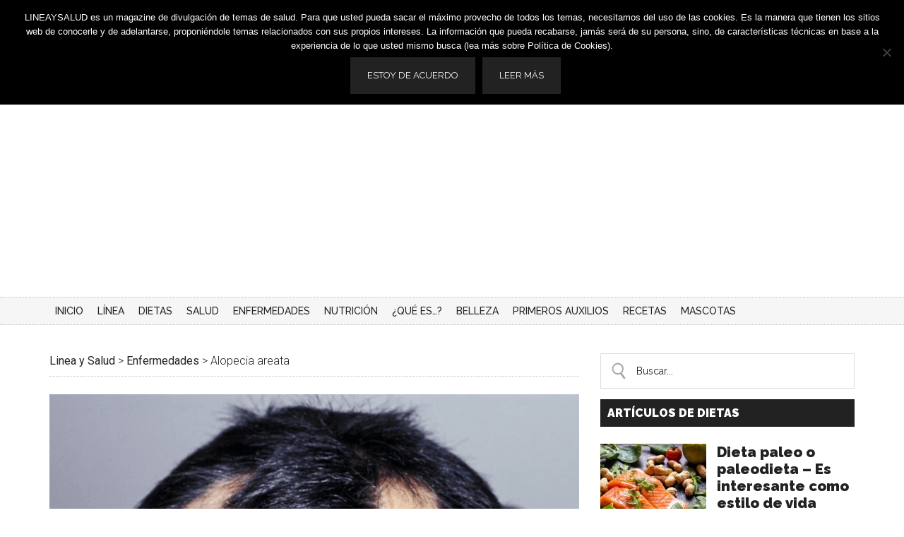

--- FILE ---
content_type: text/html; charset=UTF-8
request_url: https://www.lineaysalud.com/enfermedades/alopecia-areata
body_size: 27916
content:
<!DOCTYPE html>
<html lang="es" xmlns:fb="https://www.facebook.com/2008/fbml" xmlns:addthis="https://www.addthis.com/help/api-spec" >
<head >
<meta charset="UTF-8" />
<meta name="viewport" content="width=device-width, initial-scale=1" />
<meta name='robots' content='index, follow, max-image-preview:large, max-snippet:-1, max-video-preview:-1' />

	<!-- This site is optimized with the Yoast SEO Premium plugin v17.4 (Yoast SEO v21.0) - https://yoast.com/wordpress/plugins/seo/ -->
	<title>Alopecia areata - Sólo algunas áreas dela cabeza con calvicie</title>
	<meta name="description" content="Alopecia areata. Un problema capilar que afecta a los folículos. Se presenta en forma de parches redondos o claros circulares. Hay de varios tipòs y casi" />
	<link rel="canonical" href="https://www.lineaysalud.com/enfermedades/alopecia-areata" />
	<meta property="og:locale" content="es_ES" />
	<meta property="og:type" content="article" />
	<meta property="og:title" content="Alopecia areata" />
	<meta property="og:description" content="Alopecia areata. Un problema capilar que afecta a los folículos. Se presenta en forma de parches redondos o claros circulares. Hay de varios tipòs y casi" />
	<meta property="og:url" content="https://www.lineaysalud.com/enfermedades/alopecia-areata" />
	<meta property="og:site_name" content="Linea y Salud" />
	<meta property="article:publisher" content="http://www.facebook.com/lineaysalud" />
	<meta property="article:author" content="https://www.facebook.com/lineaysalud/" />
	<meta property="article:published_time" content="2014-11-24T17:58:30+00:00" />
	<meta property="article:modified_time" content="2020-03-06T17:20:49+00:00" />
	<meta property="og:image" content="https://lineaysalud.com/wp-content/uploads/2014/11/areata-e1464620301325.png" />
	<meta property="og:image:width" content="600" />
	<meta property="og:image:height" content="353" />
	<meta property="og:image:type" content="image/png" />
	<meta name="author" content="Beatriz Puente" />
	<meta name="twitter:card" content="summary_large_image" />
	<meta name="twitter:creator" content="@LineaySalud" />
	<meta name="twitter:site" content="@LineaySalud" />
	<meta name="twitter:label1" content="Escrito por" />
	<meta name="twitter:data1" content="Beatriz Puente" />
	<meta name="twitter:label2" content="Tiempo de lectura" />
	<meta name="twitter:data2" content="4 minutos" />
	<script type="application/ld+json" class="yoast-schema-graph">{"@context":"https://schema.org","@graph":[{"@type":"WebPage","@id":"https://www.lineaysalud.com/enfermedades/alopecia-areata","url":"https://www.lineaysalud.com/enfermedades/alopecia-areata","name":"Alopecia areata - Sólo algunas áreas dela cabeza con calvicie","isPartOf":{"@id":"https://awesome-wilbur.212-227-153-136.plesk.page/#website"},"primaryImageOfPage":{"@id":"https://www.lineaysalud.com/enfermedades/alopecia-areata#primaryimage"},"image":{"@id":"https://www.lineaysalud.com/enfermedades/alopecia-areata#primaryimage"},"thumbnailUrl":"https://www.lineaysalud.com/wp-content/uploads/2014/11/areata-e1464620301325.png","datePublished":"2014-11-24T17:58:30+00:00","dateModified":"2020-03-06T17:20:49+00:00","author":{"@id":"https://awesome-wilbur.212-227-153-136.plesk.page/#/schema/person/63cb711192a460ec805740e26b6a2c79"},"description":"Alopecia areata. Un problema capilar que afecta a los folículos. Se presenta en forma de parches redondos o claros circulares. Hay de varios tipòs y casi","breadcrumb":{"@id":"https://www.lineaysalud.com/enfermedades/alopecia-areata#breadcrumb"},"inLanguage":"es","potentialAction":[{"@type":"ReadAction","target":["https://www.lineaysalud.com/enfermedades/alopecia-areata"]}]},{"@type":"ImageObject","inLanguage":"es","@id":"https://www.lineaysalud.com/enfermedades/alopecia-areata#primaryimage","url":"https://www.lineaysalud.com/wp-content/uploads/2014/11/areata-e1464620301325.png","contentUrl":"https://www.lineaysalud.com/wp-content/uploads/2014/11/areata-e1464620301325.png","width":600,"height":353,"caption":"Alopecia areata"},{"@type":"BreadcrumbList","@id":"https://www.lineaysalud.com/enfermedades/alopecia-areata#breadcrumb","itemListElement":[{"@type":"ListItem","position":1,"name":"Portada","item":"https://awesome-wilbur.212-227-153-136.plesk.page/"},{"@type":"ListItem","position":2,"name":"Alopecia areata"}]},{"@type":"WebSite","@id":"https://awesome-wilbur.212-227-153-136.plesk.page/#website","url":"https://awesome-wilbur.212-227-153-136.plesk.page/","name":"Linea y Salud","description":"Todo sobre diferentes aspectos de la salud","potentialAction":[{"@type":"SearchAction","target":{"@type":"EntryPoint","urlTemplate":"https://awesome-wilbur.212-227-153-136.plesk.page/?s={search_term_string}"},"query-input":"required name=search_term_string"}],"inLanguage":"es"},{"@type":"Person","@id":"https://awesome-wilbur.212-227-153-136.plesk.page/#/schema/person/63cb711192a460ec805740e26b6a2c79","name":"Beatriz Puente","description":"- Posgrado en Nutrición Humana por la Universidad Juan Carlos 1º y por el Colegio de Nutricionistas de Madrid Experta en Nutrición aplicada a la salud por la Universidad de Almería (UAL). - Diplomada en Medicina Ortomolecular y diplomada en Nutrición deportiva por la UAL. - Redactora especializada en artículos de salud desde 2009 en diversos medios","sameAs":["https://www.lineaysalud.com","https://www.facebook.com/lineaysalud/"],"url":"https://www.lineaysalud.com/author/admin"}]}</script>
	<!-- / Yoast SEO Premium plugin. -->


<link rel="amphtml" href="https://www.lineaysalud.com/enfermedades/alopecia-areata/amp" /><meta name="generator" content="AMP for WP 1.0.88.1"/><link rel='dns-prefetch' href='//www.lineaysalud.com' />
<link rel='dns-prefetch' href='//stats.wp.com' />
<link rel='dns-prefetch' href='//fonts.googleapis.com' />
<link rel='dns-prefetch' href='//v0.wordpress.com' />
<link rel='dns-prefetch' href='//i0.wp.com' />
<link rel='dns-prefetch' href='//c0.wp.com' />
<link rel="alternate" type="application/rss+xml" title="Linea y Salud &raquo; Feed" href="https://www.lineaysalud.com/feed" />
<link rel="alternate" type="application/rss+xml" title="Linea y Salud &raquo; Feed de los comentarios" href="https://www.lineaysalud.com/comments/feed" />
<link rel="alternate" type="application/rss+xml" title="Linea y Salud &raquo; Comentario Alopecia areata del feed" href="https://www.lineaysalud.com/enfermedades/alopecia-areata/feed" />
		<!-- This site uses the Google Analytics by MonsterInsights plugin v8.19 - Using Analytics tracking - https://www.monsterinsights.com/ -->
		<!-- Nota: MonsterInsights no está actualmente configurado en este sitio. El dueño del sitio necesita identificarse usando su cuenta de Google Analytics en el panel de ajustes de MonsterInsights. -->
					<!-- No tracking code set -->
				<!-- / Google Analytics by MonsterInsights -->
		<link rel='stylesheet' id='magazine-pro-theme-css' href='https://www.lineaysalud.com/wp-content/themes/magazine-pro/style.css' type='text/css' media='all' />
<link rel='stylesheet' id='wp-block-library-css' href='https://c0.wp.com/c/6.3.1/wp-includes/css/dist/block-library/style.min.css' type='text/css' media='all' />
<style id='wp-block-library-inline-css' type='text/css'>
.has-text-align-justify{text-align:justify;}
</style>
<link rel='stylesheet' id='activecampaign-form-block-css' href='https://www.lineaysalud.com/wp-content/plugins/activecampaign-subscription-forms/activecampaign-form-block/build/style-index.css' type='text/css' media='all' />
<link rel='stylesheet' id='jetpack-videopress-video-block-view-css' href='https://www.lineaysalud.com/wp-content/plugins/jetpack/jetpack_vendor/automattic/jetpack-videopress/build/block-editor/blocks/video/view.css?minify=false' type='text/css' media='all' />
<link rel='stylesheet' id='mediaelement-css' href='https://c0.wp.com/c/6.3.1/wp-includes/js/mediaelement/mediaelementplayer-legacy.min.css' type='text/css' media='all' />
<link rel='stylesheet' id='wp-mediaelement-css' href='https://c0.wp.com/c/6.3.1/wp-includes/js/mediaelement/wp-mediaelement.min.css' type='text/css' media='all' />
<style id='classic-theme-styles-inline-css' type='text/css'>
/*! This file is auto-generated */
.wp-block-button__link{color:#fff;background-color:#32373c;border-radius:9999px;box-shadow:none;text-decoration:none;padding:calc(.667em + 2px) calc(1.333em + 2px);font-size:1.125em}.wp-block-file__button{background:#32373c;color:#fff;text-decoration:none}
</style>
<style id='global-styles-inline-css' type='text/css'>
body{--wp--preset--color--black: #000000;--wp--preset--color--cyan-bluish-gray: #abb8c3;--wp--preset--color--white: #ffffff;--wp--preset--color--pale-pink: #f78da7;--wp--preset--color--vivid-red: #cf2e2e;--wp--preset--color--luminous-vivid-orange: #ff6900;--wp--preset--color--luminous-vivid-amber: #fcb900;--wp--preset--color--light-green-cyan: #7bdcb5;--wp--preset--color--vivid-green-cyan: #00d084;--wp--preset--color--pale-cyan-blue: #8ed1fc;--wp--preset--color--vivid-cyan-blue: #0693e3;--wp--preset--color--vivid-purple: #9b51e0;--wp--preset--gradient--vivid-cyan-blue-to-vivid-purple: linear-gradient(135deg,rgba(6,147,227,1) 0%,rgb(155,81,224) 100%);--wp--preset--gradient--light-green-cyan-to-vivid-green-cyan: linear-gradient(135deg,rgb(122,220,180) 0%,rgb(0,208,130) 100%);--wp--preset--gradient--luminous-vivid-amber-to-luminous-vivid-orange: linear-gradient(135deg,rgba(252,185,0,1) 0%,rgba(255,105,0,1) 100%);--wp--preset--gradient--luminous-vivid-orange-to-vivid-red: linear-gradient(135deg,rgba(255,105,0,1) 0%,rgb(207,46,46) 100%);--wp--preset--gradient--very-light-gray-to-cyan-bluish-gray: linear-gradient(135deg,rgb(238,238,238) 0%,rgb(169,184,195) 100%);--wp--preset--gradient--cool-to-warm-spectrum: linear-gradient(135deg,rgb(74,234,220) 0%,rgb(151,120,209) 20%,rgb(207,42,186) 40%,rgb(238,44,130) 60%,rgb(251,105,98) 80%,rgb(254,248,76) 100%);--wp--preset--gradient--blush-light-purple: linear-gradient(135deg,rgb(255,206,236) 0%,rgb(152,150,240) 100%);--wp--preset--gradient--blush-bordeaux: linear-gradient(135deg,rgb(254,205,165) 0%,rgb(254,45,45) 50%,rgb(107,0,62) 100%);--wp--preset--gradient--luminous-dusk: linear-gradient(135deg,rgb(255,203,112) 0%,rgb(199,81,192) 50%,rgb(65,88,208) 100%);--wp--preset--gradient--pale-ocean: linear-gradient(135deg,rgb(255,245,203) 0%,rgb(182,227,212) 50%,rgb(51,167,181) 100%);--wp--preset--gradient--electric-grass: linear-gradient(135deg,rgb(202,248,128) 0%,rgb(113,206,126) 100%);--wp--preset--gradient--midnight: linear-gradient(135deg,rgb(2,3,129) 0%,rgb(40,116,252) 100%);--wp--preset--font-size--small: 13px;--wp--preset--font-size--medium: 20px;--wp--preset--font-size--large: 36px;--wp--preset--font-size--x-large: 42px;--wp--preset--spacing--20: 0.44rem;--wp--preset--spacing--30: 0.67rem;--wp--preset--spacing--40: 1rem;--wp--preset--spacing--50: 1.5rem;--wp--preset--spacing--60: 2.25rem;--wp--preset--spacing--70: 3.38rem;--wp--preset--spacing--80: 5.06rem;--wp--preset--shadow--natural: 6px 6px 9px rgba(0, 0, 0, 0.2);--wp--preset--shadow--deep: 12px 12px 50px rgba(0, 0, 0, 0.4);--wp--preset--shadow--sharp: 6px 6px 0px rgba(0, 0, 0, 0.2);--wp--preset--shadow--outlined: 6px 6px 0px -3px rgba(255, 255, 255, 1), 6px 6px rgba(0, 0, 0, 1);--wp--preset--shadow--crisp: 6px 6px 0px rgba(0, 0, 0, 1);}:where(.is-layout-flex){gap: 0.5em;}:where(.is-layout-grid){gap: 0.5em;}body .is-layout-flow > .alignleft{float: left;margin-inline-start: 0;margin-inline-end: 2em;}body .is-layout-flow > .alignright{float: right;margin-inline-start: 2em;margin-inline-end: 0;}body .is-layout-flow > .aligncenter{margin-left: auto !important;margin-right: auto !important;}body .is-layout-constrained > .alignleft{float: left;margin-inline-start: 0;margin-inline-end: 2em;}body .is-layout-constrained > .alignright{float: right;margin-inline-start: 2em;margin-inline-end: 0;}body .is-layout-constrained > .aligncenter{margin-left: auto !important;margin-right: auto !important;}body .is-layout-constrained > :where(:not(.alignleft):not(.alignright):not(.alignfull)){max-width: var(--wp--style--global--content-size);margin-left: auto !important;margin-right: auto !important;}body .is-layout-constrained > .alignwide{max-width: var(--wp--style--global--wide-size);}body .is-layout-flex{display: flex;}body .is-layout-flex{flex-wrap: wrap;align-items: center;}body .is-layout-flex > *{margin: 0;}body .is-layout-grid{display: grid;}body .is-layout-grid > *{margin: 0;}:where(.wp-block-columns.is-layout-flex){gap: 2em;}:where(.wp-block-columns.is-layout-grid){gap: 2em;}:where(.wp-block-post-template.is-layout-flex){gap: 1.25em;}:where(.wp-block-post-template.is-layout-grid){gap: 1.25em;}.has-black-color{color: var(--wp--preset--color--black) !important;}.has-cyan-bluish-gray-color{color: var(--wp--preset--color--cyan-bluish-gray) !important;}.has-white-color{color: var(--wp--preset--color--white) !important;}.has-pale-pink-color{color: var(--wp--preset--color--pale-pink) !important;}.has-vivid-red-color{color: var(--wp--preset--color--vivid-red) !important;}.has-luminous-vivid-orange-color{color: var(--wp--preset--color--luminous-vivid-orange) !important;}.has-luminous-vivid-amber-color{color: var(--wp--preset--color--luminous-vivid-amber) !important;}.has-light-green-cyan-color{color: var(--wp--preset--color--light-green-cyan) !important;}.has-vivid-green-cyan-color{color: var(--wp--preset--color--vivid-green-cyan) !important;}.has-pale-cyan-blue-color{color: var(--wp--preset--color--pale-cyan-blue) !important;}.has-vivid-cyan-blue-color{color: var(--wp--preset--color--vivid-cyan-blue) !important;}.has-vivid-purple-color{color: var(--wp--preset--color--vivid-purple) !important;}.has-black-background-color{background-color: var(--wp--preset--color--black) !important;}.has-cyan-bluish-gray-background-color{background-color: var(--wp--preset--color--cyan-bluish-gray) !important;}.has-white-background-color{background-color: var(--wp--preset--color--white) !important;}.has-pale-pink-background-color{background-color: var(--wp--preset--color--pale-pink) !important;}.has-vivid-red-background-color{background-color: var(--wp--preset--color--vivid-red) !important;}.has-luminous-vivid-orange-background-color{background-color: var(--wp--preset--color--luminous-vivid-orange) !important;}.has-luminous-vivid-amber-background-color{background-color: var(--wp--preset--color--luminous-vivid-amber) !important;}.has-light-green-cyan-background-color{background-color: var(--wp--preset--color--light-green-cyan) !important;}.has-vivid-green-cyan-background-color{background-color: var(--wp--preset--color--vivid-green-cyan) !important;}.has-pale-cyan-blue-background-color{background-color: var(--wp--preset--color--pale-cyan-blue) !important;}.has-vivid-cyan-blue-background-color{background-color: var(--wp--preset--color--vivid-cyan-blue) !important;}.has-vivid-purple-background-color{background-color: var(--wp--preset--color--vivid-purple) !important;}.has-black-border-color{border-color: var(--wp--preset--color--black) !important;}.has-cyan-bluish-gray-border-color{border-color: var(--wp--preset--color--cyan-bluish-gray) !important;}.has-white-border-color{border-color: var(--wp--preset--color--white) !important;}.has-pale-pink-border-color{border-color: var(--wp--preset--color--pale-pink) !important;}.has-vivid-red-border-color{border-color: var(--wp--preset--color--vivid-red) !important;}.has-luminous-vivid-orange-border-color{border-color: var(--wp--preset--color--luminous-vivid-orange) !important;}.has-luminous-vivid-amber-border-color{border-color: var(--wp--preset--color--luminous-vivid-amber) !important;}.has-light-green-cyan-border-color{border-color: var(--wp--preset--color--light-green-cyan) !important;}.has-vivid-green-cyan-border-color{border-color: var(--wp--preset--color--vivid-green-cyan) !important;}.has-pale-cyan-blue-border-color{border-color: var(--wp--preset--color--pale-cyan-blue) !important;}.has-vivid-cyan-blue-border-color{border-color: var(--wp--preset--color--vivid-cyan-blue) !important;}.has-vivid-purple-border-color{border-color: var(--wp--preset--color--vivid-purple) !important;}.has-vivid-cyan-blue-to-vivid-purple-gradient-background{background: var(--wp--preset--gradient--vivid-cyan-blue-to-vivid-purple) !important;}.has-light-green-cyan-to-vivid-green-cyan-gradient-background{background: var(--wp--preset--gradient--light-green-cyan-to-vivid-green-cyan) !important;}.has-luminous-vivid-amber-to-luminous-vivid-orange-gradient-background{background: var(--wp--preset--gradient--luminous-vivid-amber-to-luminous-vivid-orange) !important;}.has-luminous-vivid-orange-to-vivid-red-gradient-background{background: var(--wp--preset--gradient--luminous-vivid-orange-to-vivid-red) !important;}.has-very-light-gray-to-cyan-bluish-gray-gradient-background{background: var(--wp--preset--gradient--very-light-gray-to-cyan-bluish-gray) !important;}.has-cool-to-warm-spectrum-gradient-background{background: var(--wp--preset--gradient--cool-to-warm-spectrum) !important;}.has-blush-light-purple-gradient-background{background: var(--wp--preset--gradient--blush-light-purple) !important;}.has-blush-bordeaux-gradient-background{background: var(--wp--preset--gradient--blush-bordeaux) !important;}.has-luminous-dusk-gradient-background{background: var(--wp--preset--gradient--luminous-dusk) !important;}.has-pale-ocean-gradient-background{background: var(--wp--preset--gradient--pale-ocean) !important;}.has-electric-grass-gradient-background{background: var(--wp--preset--gradient--electric-grass) !important;}.has-midnight-gradient-background{background: var(--wp--preset--gradient--midnight) !important;}.has-small-font-size{font-size: var(--wp--preset--font-size--small) !important;}.has-medium-font-size{font-size: var(--wp--preset--font-size--medium) !important;}.has-large-font-size{font-size: var(--wp--preset--font-size--large) !important;}.has-x-large-font-size{font-size: var(--wp--preset--font-size--x-large) !important;}
.wp-block-navigation a:where(:not(.wp-element-button)){color: inherit;}
:where(.wp-block-post-template.is-layout-flex){gap: 1.25em;}:where(.wp-block-post-template.is-layout-grid){gap: 1.25em;}
:where(.wp-block-columns.is-layout-flex){gap: 2em;}:where(.wp-block-columns.is-layout-grid){gap: 2em;}
.wp-block-pullquote{font-size: 1.5em;line-height: 1.6;}
</style>
<link rel='stylesheet' id='cpsh-shortcodes-css' href='https://www.lineaysalud.com/wp-content/plugins/column-shortcodes//assets/css/shortcodes.css' type='text/css' media='all' />
<link rel='stylesheet' id='contact-form-7-css' href='https://www.lineaysalud.com/wp-content/plugins/contact-form-7/includes/css/styles.css' type='text/css' media='all' />
<link rel='stylesheet' id='toc-screen-css' href='https://www.lineaysalud.com/wp-content/plugins/table-of-contents-plus/screen.min.css' type='text/css' media='all' />
<link rel='stylesheet' id='wpdiscuz-frontend-css-css' href='https://www.lineaysalud.com/wp-content/plugins/wpdiscuz/themes/default/style.css' type='text/css' media='all' />
<style id='wpdiscuz-frontend-css-inline-css' type='text/css'>
 #wpdcom .wpd-blog-administrator .wpd-comment-label{color:#ffffff;background-color:#00B38F;border:none}#wpdcom .wpd-blog-administrator .wpd-comment-author, #wpdcom .wpd-blog-administrator .wpd-comment-author a{color:#00B38F}#wpdcom.wpd-layout-1 .wpd-comment .wpd-blog-administrator .wpd-avatar img{border-color:#00B38F}#wpdcom.wpd-layout-2 .wpd-comment.wpd-reply .wpd-comment-wrap.wpd-blog-administrator{border-left:3px solid #00B38F}#wpdcom.wpd-layout-2 .wpd-comment .wpd-blog-administrator .wpd-avatar img{border-bottom-color:#00B38F}#wpdcom.wpd-layout-3 .wpd-blog-administrator .wpd-comment-subheader{border-top:1px dashed #00B38F}#wpdcom.wpd-layout-3 .wpd-reply .wpd-blog-administrator .wpd-comment-right{border-left:1px solid #00B38F}#wpdcom .wpd-blog-editor .wpd-comment-label{color:#ffffff;background-color:#00B38F;border:none}#wpdcom .wpd-blog-editor .wpd-comment-author, #wpdcom .wpd-blog-editor .wpd-comment-author a{color:#00B38F}#wpdcom.wpd-layout-1 .wpd-comment .wpd-blog-editor .wpd-avatar img{border-color:#00B38F}#wpdcom.wpd-layout-2 .wpd-comment.wpd-reply .wpd-comment-wrap.wpd-blog-editor{border-left:3px solid #00B38F}#wpdcom.wpd-layout-2 .wpd-comment .wpd-blog-editor .wpd-avatar img{border-bottom-color:#00B38F}#wpdcom.wpd-layout-3 .wpd-blog-editor .wpd-comment-subheader{border-top:1px dashed #00B38F}#wpdcom.wpd-layout-3 .wpd-reply .wpd-blog-editor .wpd-comment-right{border-left:1px solid #00B38F}#wpdcom .wpd-blog-author .wpd-comment-label{color:#ffffff;background-color:#00B38F;border:none}#wpdcom .wpd-blog-author .wpd-comment-author, #wpdcom .wpd-blog-author .wpd-comment-author a{color:#00B38F}#wpdcom.wpd-layout-1 .wpd-comment .wpd-blog-author .wpd-avatar img{border-color:#00B38F}#wpdcom.wpd-layout-2 .wpd-comment .wpd-blog-author .wpd-avatar img{border-bottom-color:#00B38F}#wpdcom.wpd-layout-3 .wpd-blog-author .wpd-comment-subheader{border-top:1px dashed #00B38F}#wpdcom.wpd-layout-3 .wpd-reply .wpd-blog-author .wpd-comment-right{border-left:1px solid #00B38F}#wpdcom .wpd-blog-contributor .wpd-comment-label{color:#ffffff;background-color:#00B38F;border:none}#wpdcom .wpd-blog-contributor .wpd-comment-author, #wpdcom .wpd-blog-contributor .wpd-comment-author a{color:#00B38F}#wpdcom.wpd-layout-1 .wpd-comment .wpd-blog-contributor .wpd-avatar img{border-color:#00B38F}#wpdcom.wpd-layout-2 .wpd-comment .wpd-blog-contributor .wpd-avatar img{border-bottom-color:#00B38F}#wpdcom.wpd-layout-3 .wpd-blog-contributor .wpd-comment-subheader{border-top:1px dashed #00B38F}#wpdcom.wpd-layout-3 .wpd-reply .wpd-blog-contributor .wpd-comment-right{border-left:1px solid #00B38F}#wpdcom .wpd-blog-subscriber .wpd-comment-label{color:#ffffff;background-color:#00B38F;border:none}#wpdcom .wpd-blog-subscriber .wpd-comment-author, #wpdcom .wpd-blog-subscriber .wpd-comment-author a{color:#00B38F}#wpdcom.wpd-layout-2 .wpd-comment .wpd-blog-subscriber .wpd-avatar img{border-bottom-color:#00B38F}#wpdcom.wpd-layout-3 .wpd-blog-subscriber .wpd-comment-subheader{border-top:1px dashed #00B38F}#wpdcom .wpd-blog-wpseo_manager .wpd-comment-label{color:#ffffff;background-color:#00B38F;border:none}#wpdcom .wpd-blog-wpseo_manager .wpd-comment-author, #wpdcom .wpd-blog-wpseo_manager .wpd-comment-author a{color:#00B38F}#wpdcom.wpd-layout-1 .wpd-comment .wpd-blog-wpseo_manager .wpd-avatar img{border-color:#00B38F}#wpdcom.wpd-layout-2 .wpd-comment .wpd-blog-wpseo_manager .wpd-avatar img{border-bottom-color:#00B38F}#wpdcom.wpd-layout-3 .wpd-blog-wpseo_manager .wpd-comment-subheader{border-top:1px dashed #00B38F}#wpdcom.wpd-layout-3 .wpd-reply .wpd-blog-wpseo_manager .wpd-comment-right{border-left:1px solid #00B38F}#wpdcom .wpd-blog-wpseo_editor .wpd-comment-label{color:#ffffff;background-color:#00B38F;border:none}#wpdcom .wpd-blog-wpseo_editor .wpd-comment-author, #wpdcom .wpd-blog-wpseo_editor .wpd-comment-author a{color:#00B38F}#wpdcom.wpd-layout-1 .wpd-comment .wpd-blog-wpseo_editor .wpd-avatar img{border-color:#00B38F}#wpdcom.wpd-layout-2 .wpd-comment .wpd-blog-wpseo_editor .wpd-avatar img{border-bottom-color:#00B38F}#wpdcom.wpd-layout-3 .wpd-blog-wpseo_editor .wpd-comment-subheader{border-top:1px dashed #00B38F}#wpdcom.wpd-layout-3 .wpd-reply .wpd-blog-wpseo_editor .wpd-comment-right{border-left:1px solid #00B38F}#wpdcom .wpd-blog-translator .wpd-comment-label{color:#ffffff;background-color:#00B38F;border:none}#wpdcom .wpd-blog-translator .wpd-comment-author, #wpdcom .wpd-blog-translator .wpd-comment-author a{color:#00B38F}#wpdcom.wpd-layout-1 .wpd-comment .wpd-blog-translator .wpd-avatar img{border-color:#00B38F}#wpdcom.wpd-layout-2 .wpd-comment .wpd-blog-translator .wpd-avatar img{border-bottom-color:#00B38F}#wpdcom.wpd-layout-3 .wpd-blog-translator .wpd-comment-subheader{border-top:1px dashed #00B38F}#wpdcom.wpd-layout-3 .wpd-reply .wpd-blog-translator .wpd-comment-right{border-left:1px solid #00B38F}#wpdcom .wpd-blog-post_author .wpd-comment-label{color:#ffffff;background-color:#00B38F;border:none}#wpdcom .wpd-blog-post_author .wpd-comment-author, #wpdcom .wpd-blog-post_author .wpd-comment-author a{color:#00B38F}#wpdcom .wpd-blog-post_author .wpd-avatar img{border-color:#00B38F}#wpdcom.wpd-layout-1 .wpd-comment .wpd-blog-post_author .wpd-avatar img{border-color:#00B38F}#wpdcom.wpd-layout-2 .wpd-comment.wpd-reply .wpd-comment-wrap.wpd-blog-post_author{border-left:3px solid #00B38F}#wpdcom.wpd-layout-2 .wpd-comment .wpd-blog-post_author .wpd-avatar img{border-bottom-color:#00B38F}#wpdcom.wpd-layout-3 .wpd-blog-post_author .wpd-comment-subheader{border-top:1px dashed #00B38F}#wpdcom.wpd-layout-3 .wpd-reply .wpd-blog-post_author .wpd-comment-right{border-left:1px solid #00B38F}#wpdcom .wpd-blog-guest .wpd-comment-label{color:#ffffff;background-color:#00B38F;border:none}#wpdcom .wpd-blog-guest .wpd-comment-author, #wpdcom .wpd-blog-guest .wpd-comment-author a{color:#00B38F}#wpdcom.wpd-layout-3 .wpd-blog-guest .wpd-comment-subheader{border-top:1px dashed #00B38F}#comments, #respond, .comments-area, #wpdcom{}#wpdcom .ql-editor > *{color:#777777}#wpdcom .ql-editor::before{}#wpdcom .ql-toolbar{border:1px solid #DDDDDD;border-top:none}#wpdcom .ql-container{border:1px solid #DDDDDD;border-bottom:none}#wpdcom .wpd-form-row .wpdiscuz-item input[type="text"], #wpdcom .wpd-form-row .wpdiscuz-item input[type="email"], #wpdcom .wpd-form-row .wpdiscuz-item input[type="url"], #wpdcom .wpd-form-row .wpdiscuz-item input[type="color"], #wpdcom .wpd-form-row .wpdiscuz-item input[type="date"], #wpdcom .wpd-form-row .wpdiscuz-item input[type="datetime"], #wpdcom .wpd-form-row .wpdiscuz-item input[type="datetime-local"], #wpdcom .wpd-form-row .wpdiscuz-item input[type="month"], #wpdcom .wpd-form-row .wpdiscuz-item input[type="number"], #wpdcom .wpd-form-row .wpdiscuz-item input[type="time"], #wpdcom textarea, #wpdcom select{border:1px solid #DDDDDD;color:#777777}#wpdcom .wpd-form-row .wpdiscuz-item textarea{border:1px solid #DDDDDD}#wpdcom input::placeholder, #wpdcom textarea::placeholder, #wpdcom input::-moz-placeholder, #wpdcom textarea::-webkit-input-placeholder{}#wpdcom .wpd-comment-text{color:#777777}#wpdcom .wpd-thread-head .wpd-thread-info{border-bottom:2px solid #00B38F}#wpdcom .wpd-thread-head .wpd-thread-info.wpd-reviews-tab svg{fill:#00B38F}#wpdcom .wpd-thread-head .wpdiscuz-user-settings{border-bottom:2px solid #00B38F}#wpdcom .wpd-thread-head .wpdiscuz-user-settings:hover{color:#00B38F}#wpdcom .wpd-comment .wpd-follow-link:hover{color:#00B38F}#wpdcom .wpd-comment-status .wpd-sticky{color:#00B38F}#wpdcom .wpd-thread-filter .wpdf-active{color:#00B38F;border-bottom-color:#00B38F}#wpdcom .wpd-comment-info-bar{border:1px dashed #33c3a6;background:#e6f8f4}#wpdcom .wpd-comment-info-bar .wpd-current-view i{color:#00B38F}#wpdcom .wpd-filter-view-all:hover{background:#00B38F}#wpdcom .wpdiscuz-item .wpdiscuz-rating > label{color:#DDDDDD}#wpdcom .wpdiscuz-item .wpdiscuz-rating:not(:checked) > label:hover, .wpdiscuz-rating:not(:checked) > label:hover ~ label{}#wpdcom .wpdiscuz-item .wpdiscuz-rating > input ~ label:hover, #wpdcom .wpdiscuz-item .wpdiscuz-rating > input:not(:checked) ~ label:hover ~ label, #wpdcom .wpdiscuz-item .wpdiscuz-rating > input:not(:checked) ~ label:hover ~ label{color:#FFED85}#wpdcom .wpdiscuz-item .wpdiscuz-rating > input:checked ~ label:hover, #wpdcom .wpdiscuz-item .wpdiscuz-rating > input:checked ~ label:hover, #wpdcom .wpdiscuz-item .wpdiscuz-rating > label:hover ~ input:checked ~ label, #wpdcom .wpdiscuz-item .wpdiscuz-rating > input:checked + label:hover ~ label, #wpdcom .wpdiscuz-item .wpdiscuz-rating > input:checked ~ label:hover ~ label, .wpd-custom-field .wcf-active-star, #wpdcom .wpdiscuz-item .wpdiscuz-rating > input:checked ~ label{color:#FFD700}#wpd-post-rating .wpd-rating-wrap .wpd-rating-stars svg .wpd-star{fill:#DDDDDD}#wpd-post-rating .wpd-rating-wrap .wpd-rating-stars svg .wpd-active{fill:#FFD700}#wpd-post-rating .wpd-rating-wrap .wpd-rate-starts svg .wpd-star{fill:#DDDDDD}#wpd-post-rating .wpd-rating-wrap .wpd-rate-starts:hover svg .wpd-star{fill:#FFED85}#wpd-post-rating.wpd-not-rated .wpd-rating-wrap .wpd-rate-starts svg:hover ~ svg .wpd-star{fill:#DDDDDD}.wpdiscuz-post-rating-wrap .wpd-rating .wpd-rating-wrap .wpd-rating-stars svg .wpd-star{fill:#DDDDDD}.wpdiscuz-post-rating-wrap .wpd-rating .wpd-rating-wrap .wpd-rating-stars svg .wpd-active{fill:#FFD700}#wpdcom .wpd-comment .wpd-follow-active{color:#ff7a00}#wpdcom .page-numbers{color:#555;border:#555 1px solid}#wpdcom span.current{background:#555}#wpdcom.wpd-layout-1 .wpd-new-loaded-comment > .wpd-comment-wrap > .wpd-comment-right{background:#FFFAD6}#wpdcom.wpd-layout-2 .wpd-new-loaded-comment.wpd-comment > .wpd-comment-wrap > .wpd-comment-right{background:#FFFAD6}#wpdcom.wpd-layout-2 .wpd-new-loaded-comment.wpd-comment.wpd-reply > .wpd-comment-wrap > .wpd-comment-right{background:transparent}#wpdcom.wpd-layout-2 .wpd-new-loaded-comment.wpd-comment.wpd-reply > .wpd-comment-wrap{background:#FFFAD6}#wpdcom.wpd-layout-3 .wpd-new-loaded-comment.wpd-comment > .wpd-comment-wrap > .wpd-comment-right{background:#FFFAD6}#wpdcom .wpd-follow:hover i, #wpdcom .wpd-unfollow:hover i, #wpdcom .wpd-comment .wpd-follow-active:hover i{color:#00B38F}#wpdcom .wpdiscuz-readmore{cursor:pointer;color:#00B38F}.wpd-custom-field .wcf-pasiv-star, #wpcomm .wpdiscuz-item .wpdiscuz-rating > label{color:#DDDDDD}.wpd-wrapper .wpd-list-item.wpd-active{border-top:3px solid #00B38F}#wpdcom.wpd-layout-2 .wpd-comment.wpd-reply.wpd-unapproved-comment .wpd-comment-wrap{border-left:3px solid #FFFAD6}#wpdcom.wpd-layout-3 .wpd-comment.wpd-reply.wpd-unapproved-comment .wpd-comment-right{border-left:1px solid #FFFAD6}#wpdcom .wpd-prim-button{background-color:#555555;color:#FFFFFF}#wpdcom .wpd_label__check i.wpdicon-on{color:#555555;border:1px solid #aaaaaa}#wpd-bubble-wrapper #wpd-bubble-all-comments-count{color:#1DB99A}#wpd-bubble-wrapper > div{background-color:#1DB99A}#wpd-bubble-wrapper > #wpd-bubble #wpd-bubble-add-message{background-color:#1DB99A}#wpd-bubble-wrapper > #wpd-bubble #wpd-bubble-add-message::before{border-left-color:#1DB99A;border-right-color:#1DB99A}#wpd-bubble-wrapper.wpd-right-corner > #wpd-bubble #wpd-bubble-add-message::before{border-left-color:#1DB99A;border-right-color:#1DB99A}.wpd-inline-icon-wrapper path.wpd-inline-icon-first{fill:#1DB99A}.wpd-inline-icon-count{background-color:#1DB99A}.wpd-inline-icon-count::before{border-right-color:#1DB99A}.wpd-inline-form-wrapper::before{border-bottom-color:#1DB99A}.wpd-inline-form-question{background-color:#1DB99A}.wpd-inline-form{background-color:#1DB99A}.wpd-last-inline-comments-wrapper{border-color:#1DB99A}.wpd-last-inline-comments-wrapper::before{border-bottom-color:#1DB99A}.wpd-last-inline-comments-wrapper .wpd-view-all-inline-comments{background:#1DB99A}.wpd-last-inline-comments-wrapper .wpd-view-all-inline-comments:hover,.wpd-last-inline-comments-wrapper .wpd-view-all-inline-comments:active,.wpd-last-inline-comments-wrapper .wpd-view-all-inline-comments:focus{background-color:#1DB99A}#wpdcom .ql-snow .ql-tooltip[data-mode="link"]::before{content:"Enter link:"}#wpdcom .ql-snow .ql-tooltip.ql-editing a.ql-action::after{content:"Save"}.comments-area{width:auto}
</style>
<link rel='stylesheet' id='wpdiscuz-fa-css' href='https://www.lineaysalud.com/wp-content/plugins/wpdiscuz/assets/third-party/font-awesome-5.13.0/css/fa.min.css' type='text/css' media='all' />
<link rel='stylesheet' id='wpdiscuz-combo-css-css' href='https://www.lineaysalud.com/wp-content/plugins/wpdiscuz/assets/css/wpdiscuz-combo.min.css' type='text/css' media='all' />
<link rel='stylesheet' id='dashicons-css' href='https://c0.wp.com/c/6.3.1/wp-includes/css/dashicons.min.css' type='text/css' media='all' />
<link rel='stylesheet' id='google-fonts-css' href='//fonts.googleapis.com/css?family=Roboto%3A300%2C400%7CRaleway%3A400%2C500%2C900' type='text/css' media='all' />
<link rel='stylesheet' id='cookie-notice-front-css' href='https://www.lineaysalud.com/wp-content/plugins/cookie-notice/css/front.min.css' type='text/css' media='all' />
<link rel='stylesheet' id='displayfeaturedimage-style-css' href='https://www.lineaysalud.com/wp-content/plugins/display-featured-image-genesis/includes/css/display-featured-image-genesis.css' type='text/css' media='all' />
<style id='displayfeaturedimage-style-inline-css' type='text/css'>
.big-leader__image { animation: dfig-fadein 750ms; }
</style>
<link rel='stylesheet' id='addthis_all_pages-css' href='https://www.lineaysalud.com/wp-content/plugins/addthis/frontend/build/addthis_wordpress_public.min.css' type='text/css' media='all' />
<link rel='stylesheet' id='jetpack_css-css' href='https://c0.wp.com/p/jetpack/12.5/css/jetpack.css' type='text/css' media='all' />
<script type='text/javascript' src='https://c0.wp.com/c/6.3.1/wp-includes/js/jquery/jquery.min.js' id='jquery-core-js'></script>
<script type='text/javascript' src='https://c0.wp.com/c/6.3.1/wp-includes/js/jquery/jquery-migrate.min.js' id='jquery-migrate-js'></script>
<script type='text/javascript' src='https://www.lineaysalud.com/wp-content/themes/magazine-pro/js/entry-date.js' id='magazine-entry-date-js'></script>
<script type='text/javascript' src='https://www.lineaysalud.com/wp-content/themes/magazine-pro/js/responsive-menu.js' id='magazine-responsive-menu-js'></script>
<script async id="cookie-notice-front-js-before" type="text/javascript">
var cnArgs = {"ajaxUrl":"https:\/\/www.lineaysalud.com\/wp-admin\/admin-ajax.php","nonce":"2e8cd84da7","hideEffect":"fade","position":"top","onScroll":false,"onScrollOffset":100,"onClick":false,"cookieName":"cookie_notice_accepted","cookieTime":2592000,"cookieTimeRejected":2592000,"globalCookie":false,"redirection":false,"cache":true,"revokeCookies":false,"revokeCookiesOpt":"automatic"};
</script>
<script async type='text/javascript' src='https://www.lineaysalud.com/wp-content/plugins/cookie-notice/js/front.min.js' id='cookie-notice-front-js'></script>
<link rel="https://api.w.org/" href="https://www.lineaysalud.com/wp-json/" /><link rel="alternate" type="application/json" href="https://www.lineaysalud.com/wp-json/wp/v2/posts/2266" /><link rel="EditURI" type="application/rsd+xml" title="RSD" href="https://www.lineaysalud.com/xmlrpc.php?rsd" />
<meta name="generator" content="WordPress 6.3.1" />
<link rel='shortlink' href='https://wp.me/p6Wliq-Ay' />
<link rel="alternate" type="application/json+oembed" href="https://www.lineaysalud.com/wp-json/oembed/1.0/embed?url=https%3A%2F%2Fwww.lineaysalud.com%2Fenfermedades%2Falopecia-areata" />
<link rel="alternate" type="text/xml+oembed" href="https://www.lineaysalud.com/wp-json/oembed/1.0/embed?url=https%3A%2F%2Fwww.lineaysalud.com%2Fenfermedades%2Falopecia-areata&#038;format=xml" />
<!--Start of LiveBeep Script-->
<script type="text/javascript">
(function(d,s,id){
if(d.getElementById(id)){return;}
var u='//www.livebeep.com/'+d.domain+'/eye.js';
if((h=d.location.href.split(/#ev!/)[1])) u += '?_e=' +h;
else if((r=/.*\_evV=(\w+)\b.*/).test(c=d.cookie) ) u += '?_v='+c.replace(r,'$1');
var js = d.createElement(s);
js.src = u;js.id = id;
var fjs = d.getElementsByTagName(s)[0];
fjs.parentNode.insertBefore(js, fjs);
})(document,'script','livebeep-script');
</script>
<!--End of LiveBeep Script-->
<style id="wplmi-inline-css" type="text/css">
.post-last-modified, .page-las-modified {color: #000000; font-style: italic; font-size: 80% !important; text-align: right;}
</style>
	<style>img#wpstats{display:none}</style>
		<link rel="pingback" href="https://www.lineaysalud.com/xmlrpc.php" />
<!-- Hotjar Tracking Code for https://www.lineaysalud.com/ -->
<script>
    (function(h,o,t,j,a,r){
        h.hj=h.hj||function(){(h.hj.q=h.hj.q||[]).push(arguments)};
        h._hjSettings={hjid:874737,hjsv:6};
        a=o.getElementsByTagName('head')[0];
        r=o.createElement('script');r.async=1;
        r.src=t+h._hjSettings.hjid+j+h._hjSettings.hjsv;
        a.appendChild(r);
    })(window,document,'https://static.hotjar.com/c/hotjar-','.js?sv=');
</script>

<script language="javascript">
jQuery(function() {
if(jQuery( window ).width() < 900){
jQuery( ".site-inner" ).prepend( jQuery("#search-3" ));
jQuery("#search-3").css("margin-bottom","20px").css("margin-top","0px");
jQuery(".site-inner").css("padding-top","10px");
}
jQuery("#search-3 input[type='search']").attr("placeholder","Buscar...");
jQuery("a.more-link").html("[...]");
jQuery(".pagination-next a").html("Siguiente página >");
jQuery(".pagination-previous a").html("< Página anterior");
});
</script>


<!-- Global site tag (gtag.js) - Google Analytics -->
<script async src="https://www.googletagmanager.com/gtag/js?id=UA-27003545-1"></script>
<script>
  window.dataLayer = window.dataLayer || [];
  function gtag(){dataLayer.push(arguments);}
  gtag('js', new Date());

  gtag('config', 'UA-27003545-1');
</script>
<meta name="facebook-domain-verification" content="yfjs0czmcszebkgw7uwaoqaf5i9h7g" />

<!-- Hotjar Tracking Code for www.lineaysalud.com (Marta)-->
<script>
    (function(h,o,t,j,a,r){
        h.hj=h.hj||function(){(h.hj.q=h.hj.q||[]).push(arguments)};
        h._hjSettings={hjid:2406210,hjsv:6};
        a=o.getElementsByTagName('head')[0];
        r=o.createElement('script');r.async=1;
        r.src=t+h._hjSettings.hjid+j+h._hjSettings.hjsv;
        a.appendChild(r);
    })(window,document,'https://static.hotjar.com/c/hotjar-','.js?sv=');
</script>
<script async src="https://pagead2.googlesyndication.com/pagead/js/adsbygoogle.js?client=ca-pub-9420258705724705"
     crossorigin="anonymous"></script>


<style type="text/css">.site-title a { background: url(https://www.lineaysalud.com/wp-content/uploads/2016/03/cropped-cropped-LOGOLYSWEB.png) no-repeat !important; }</style>
<script type="text/javascript" src="https://www.lineaysalud.com/wp-content/plugins/si-captcha-for-wordpress/captcha/si_captcha.js?ver=1768778915"></script>
<!-- begin SI CAPTCHA Anti-Spam - login/register form style -->
<style type="text/css">
.si_captcha_small { width:175px; height:45px; padding-top:10px; padding-bottom:10px; }
.si_captcha_large { width:250px; height:60px; padding-top:10px; padding-bottom:10px; }
img#si_image_com { border-style:none; margin:0; padding-right:5px; float:left; }
img#si_image_reg { border-style:none; margin:0; padding-right:5px; float:left; }
img#si_image_log { border-style:none; margin:0; padding-right:5px; float:left; }
img#si_image_side_login { border-style:none; margin:0; padding-right:5px; float:left; }
img#si_image_checkout { border-style:none; margin:0; padding-right:5px; float:left; }
img#si_image_jetpack { border-style:none; margin:0; padding-right:5px; float:left; }
img#si_image_bbpress_topic { border-style:none; margin:0; padding-right:5px; float:left; }
.si_captcha_refresh { border-style:none; margin:0; vertical-align:bottom; }
div#si_captcha_input { display:block; padding-top:15px; padding-bottom:5px; }
label#si_captcha_code_label { margin:0; }
input#si_captcha_code_input { width:65px; }
p#si_captcha_code_p { clear: left; padding-top:10px; }
.si-captcha-jetpack-error { color:#DC3232; }
</style>
<!-- end SI CAPTCHA Anti-Spam - login/register form style -->
<style type="text/css">.broken_link, a.broken_link {
	text-decoration: line-through;
}</style>			<style type="text/css">
				/* If html does not have either class, do not show lazy loaded images. */
				html:not( .jetpack-lazy-images-js-enabled ):not( .js ) .jetpack-lazy-image {
					display: none;
				}
			</style>
			<script>
				document.documentElement.classList.add(
					'jetpack-lazy-images-js-enabled'
				);
			</script>
		<link rel="icon" href="https://www.lineaysalud.com/wp-content/uploads/2016/03/cropped-favicon-32x32.png" sizes="32x32" />
<link rel="icon" href="https://www.lineaysalud.com/wp-content/uploads/2016/03/cropped-favicon-192x192.png" sizes="192x192" />
<link rel="apple-touch-icon" href="https://www.lineaysalud.com/wp-content/uploads/2016/03/cropped-favicon-180x180.png" />
<meta name="msapplication-TileImage" content="https://www.lineaysalud.com/wp-content/uploads/2016/03/cropped-favicon-270x270.png" />
		<!-- Facebook Pixel Code -->
		<script>
			var aepc_pixel = {"pixel_id":"703170853610749","user":{},"enable_advanced_events":"yes","fire_delay":"0","can_use_sku":"yes"},
				aepc_pixel_args = [],
				aepc_extend_args = function( args ) {
					if ( typeof args === 'undefined' ) {
						args = {};
					}

					for(var key in aepc_pixel_args)
						args[key] = aepc_pixel_args[key];

					return args;
				};

			// Extend args
			if ( 'yes' === aepc_pixel.enable_advanced_events ) {
				aepc_pixel_args.userAgent = navigator.userAgent;
				aepc_pixel_args.language = navigator.language;

				if ( document.referrer.indexOf( document.domain ) < 0 ) {
					aepc_pixel_args.referrer = document.referrer;
				}
			}

						!function(f,b,e,v,n,t,s){if(f.fbq)return;n=f.fbq=function(){n.callMethod?
				n.callMethod.apply(n,arguments):n.queue.push(arguments)};if(!f._fbq)f._fbq=n;
				n.push=n;n.loaded=!0;n.version='2.0';n.agent='dvpixelcaffeinewordpress';n.queue=[];t=b.createElement(e);t.async=!0;
				t.src=v;s=b.getElementsByTagName(e)[0];s.parentNode.insertBefore(t,s)}(window,
				document,'script','https://connect.facebook.net/en_US/fbevents.js');
			
						fbq('init', aepc_pixel.pixel_id, aepc_pixel.user);

							setTimeout( function() {
				fbq('track', "PageView", aepc_pixel_args);
			}, aepc_pixel.fire_delay * 1000 );
					</script>
		<!-- End Facebook Pixel Code -->
		<style type="text/css" id="wp-custom-css">body {
	font-size: 16px !important;}
h1, h2, h3, h4, h5, h6 {font-weight:800 !important;}
h3 a{font-weight:800 !important;}
h2 a{font-weight:800 !important;}
article .entry-content p{font-size:18px;line-height:28px;}

.content .home-middle .featured-content .entry h2 {
    font-size: 20px;
}</style></head>
<body data-rsssl=1 class="post-template-default single single-post postid-2266 single-format-standard custom-header header-image content-sidebar genesis-breadcrumbs-visible genesis-footer-widgets-visible cookies-not-set large-featured"><div class="site-container"><header class="site-header"><div class="wrap"><div class="title-area"><p class="site-title"><a href="https://www.lineaysalud.com/">Linea y Salud</a></p><p class="site-description">Todo sobre diferentes aspectos de la salud</p></div><div class="widget-area header-widget-area"><section id="text-33" class="widget widget_text"><div class="widget-wrap">			<div class="textwidget"><!-- Inicio codigo nº7 WIS PortalesMedicos.com --><div><a href="https://www.portalesmedicos.com/web_interes_sanitario/200091.htm" target="_blank" rel="noopener"><img src="https://i0.wp.com/www.portalesmedicos.com/web_interes_sanitario/logo_wis_130x50.jpg?ssl=1" style="border-width: 0px" data-recalc-dims="1" data-lazy-src="https://i0.wp.com/www.portalesmedicos.com/web_interes_sanitario/logo_wis_130x50.jpg?ssl=1&amp;is-pending-load=1" srcset="[data-uri]" class=" jetpack-lazy-image"><noscript><img data-lazy-fallback="1" src="https://i0.wp.com/www.portalesmedicos.com/web_interes_sanitario/logo_wis_130x50.jpg?ssl=1" style="border-width: 0px" data-recalc-dims="1"  /></noscript></a></div><!-- Fin codigo nº7 WIS PortalesMedicos.com --></div>
		</div></section>
</div></div></header><nav class="nav-secondary" aria-label="Secundario"><div class="wrap"><ul id="menu-mainmenu" class="menu genesis-nav-menu menu-secondary"><li id="menu-item-2432" class="menu-item menu-item-type-custom menu-item-object-custom menu-item-home menu-item-2432"><a href="https://www.lineaysalud.com"><span >Inicio</span></a></li>
<li id="menu-item-4331" class="menu-item menu-item-type-taxonomy menu-item-object-category menu-item-has-children menu-item-4331"><a href="https://www.lineaysalud.com/linea"><span >Línea</span></a>
<ul class="sub-menu">
	<li id="menu-item-2434" class="menu-item menu-item-type-taxonomy menu-item-object-category menu-item-2434"><a href="https://www.lineaysalud.com/linea/adelgazar"><span >Adelgazar</span></a></li>
	<li id="menu-item-2435" class="menu-item menu-item-type-taxonomy menu-item-object-category menu-item-2435"><a href="https://www.lineaysalud.com/linea/consejos"><span >Consejos</span></a></li>
	<li id="menu-item-2436" class="menu-item menu-item-type-taxonomy menu-item-object-category menu-item-2436"><a href="https://www.lineaysalud.com/linea/ejercicios"><span >Ejercicios</span></a></li>
	<li id="menu-item-2437" class="menu-item menu-item-type-taxonomy menu-item-object-category menu-item-2437"><a href="https://www.lineaysalud.com/linea/entre-horas"><span >Entre horas</span></a></li>
</ul>
</li>
<li id="menu-item-2439" class="menu-item menu-item-type-taxonomy menu-item-object-category menu-item-has-children menu-item-2439"><a href="https://www.lineaysalud.com/dietas"><span >Dietas</span></a>
<ul class="sub-menu">
	<li id="menu-item-2643" class="menu-item menu-item-type-taxonomy menu-item-object-category menu-item-2643"><a href="https://www.lineaysalud.com/dietas/top-dietas"><span >Top dietas</span></a></li>
	<li id="menu-item-4847" class="menu-item menu-item-type-taxonomy menu-item-object-category menu-item-4847"><a href="https://www.lineaysalud.com/dietas/famosas"><span >Famosas</span></a></li>
	<li id="menu-item-2441" class="menu-item menu-item-type-taxonomy menu-item-object-category menu-item-2441"><a href="https://www.lineaysalud.com/dietas/saludables"><span >Dietas saludables</span></a></li>
	<li id="menu-item-2442" class="menu-item menu-item-type-taxonomy menu-item-object-category menu-item-2442"><a href="https://www.lineaysalud.com/dietas/ayunos"><span >Ayunos y curas</span></a></li>
	<li id="menu-item-2443" class="menu-item menu-item-type-taxonomy menu-item-object-category menu-item-2443"><a href="https://www.lineaysalud.com/dietas/hipo-caloricas"><span >Hipocalóricas</span></a></li>
	<li id="menu-item-4846" class="menu-item menu-item-type-taxonomy menu-item-object-category menu-item-4846"><a href="https://www.lineaysalud.com/dietas/dietas-a-medida"><span >Dietas a medida</span></a></li>
</ul>
</li>
<li id="menu-item-2821" class="menu-item menu-item-type-taxonomy menu-item-object-category menu-item-has-children menu-item-2821"><a href="https://www.lineaysalud.com/salud"><span >Salud</span></a>
<ul class="sub-menu">
	<li id="menu-item-2445" class="menu-item menu-item-type-taxonomy menu-item-object-category menu-item-2445"><a href="https://www.lineaysalud.com/salud/sexualidad"><span >Sexo y salud</span></a></li>
	<li id="menu-item-2446" class="menu-item menu-item-type-taxonomy menu-item-object-category menu-item-2446"><a href="https://www.lineaysalud.com/salud/adicciones"><span >Adicciones</span></a></li>
	<li id="menu-item-2447" class="menu-item menu-item-type-taxonomy menu-item-object-category menu-item-2447"><a href="https://www.lineaysalud.com/salud/bebes-y-ninos"><span >Niños</span></a></li>
	<li id="menu-item-2448" class="menu-item menu-item-type-taxonomy menu-item-object-category menu-item-2448"><a href="https://www.lineaysalud.com/salud/jovenes"><span >Jóvenes</span></a></li>
	<li id="menu-item-4853" class="menu-item menu-item-type-taxonomy menu-item-object-category menu-item-4853"><a href="https://www.lineaysalud.com/salud/obesidad"><span >Obesidad</span></a></li>
	<li id="menu-item-2449" class="menu-item menu-item-type-taxonomy menu-item-object-category menu-item-2449"><a href="https://www.lineaysalud.com/salud/hombres"><span >Hombres</span></a></li>
	<li id="menu-item-2450" class="menu-item menu-item-type-taxonomy menu-item-object-category menu-item-2450"><a href="https://www.lineaysalud.com/salud/mujeres"><span >Mujeres</span></a></li>
	<li id="menu-item-2451" class="menu-item menu-item-type-taxonomy menu-item-object-category menu-item-2451"><a href="https://www.lineaysalud.com/salud/medicinas-alternativas"><span >Medicina alternativa</span></a></li>
	<li id="menu-item-2452" class="menu-item menu-item-type-taxonomy menu-item-object-category menu-item-2452"><a href="https://www.lineaysalud.com/salud/nuestros-mayores"><span >Tercera edad</span></a></li>
	<li id="menu-item-2453" class="menu-item menu-item-type-taxonomy menu-item-object-category menu-item-2453"><a href="https://www.lineaysalud.com/salud/embarazo"><span >Embarazo</span></a></li>
	<li id="menu-item-2454" class="menu-item menu-item-type-taxonomy menu-item-object-category menu-item-2454"><a href="https://www.lineaysalud.com/salud/mente"><span >Salud mental</span></a></li>
	<li id="menu-item-2455" class="menu-item menu-item-type-taxonomy menu-item-object-category menu-item-2455"><a href="https://www.lineaysalud.com/salud/discapacitados"><span >Discapacitados</span></a></li>
	<li id="menu-item-2456" class="menu-item menu-item-type-taxonomy menu-item-object-category menu-item-2456"><a href="https://www.lineaysalud.com/salud/dental"><span >Salud dental</span></a></li>
	<li id="menu-item-2457" class="menu-item menu-item-type-taxonomy menu-item-object-category menu-item-2457"><a href="https://www.lineaysalud.com/salud/medio-ambiente"><span >Medio ambiente</span></a></li>
	<li id="menu-item-4854" class="menu-item menu-item-type-taxonomy menu-item-object-category menu-item-4854"><a href="https://www.lineaysalud.com/salud/vacunas"><span >Vacunas</span></a></li>
</ul>
</li>
<li id="menu-item-2822" class="menu-item menu-item-type-taxonomy menu-item-object-category current-post-ancestor current-menu-parent current-post-parent menu-item-has-children menu-item-2822"><a href="https://www.lineaysalud.com/enfermedades"><span >Enfermedades</span></a>
<ul class="sub-menu">
	<li id="menu-item-2459" class="menu-item menu-item-type-taxonomy menu-item-object-category menu-item-2459"><a href="https://www.lineaysalud.com/enfermedades/alergias"><span >Alergias</span></a></li>
	<li id="menu-item-2460" class="menu-item menu-item-type-taxonomy menu-item-object-category menu-item-2460"><a href="https://www.lineaysalud.com/enfermedades/enfermedades-raras"><span >Enfermedades raras</span></a></li>
</ul>
</li>
<li id="menu-item-2823" class="menu-item menu-item-type-taxonomy menu-item-object-category menu-item-has-children menu-item-2823"><a href="https://www.lineaysalud.com/nutricion"><span >Nutrición</span></a>
<ul class="sub-menu">
	<li id="menu-item-2462" class="menu-item menu-item-type-taxonomy menu-item-object-category menu-item-2462"><a href="https://www.lineaysalud.com/nutricion/deportiva"><span >Deportiva</span></a></li>
	<li id="menu-item-2463" class="menu-item menu-item-type-taxonomy menu-item-object-category menu-item-2463"><a href="https://www.lineaysalud.com/nutricion/dieta-vegetariana"><span >Vegetarianismo</span></a></li>
	<li id="menu-item-2464" class="menu-item menu-item-type-taxonomy menu-item-object-category menu-item-2464"><a href="https://www.lineaysalud.com/nutricion/alimentos"><span >Alimentos</span></a></li>
	<li id="menu-item-2465" class="menu-item menu-item-type-taxonomy menu-item-object-category menu-item-2465"><a href="https://www.lineaysalud.com/nutricion/tabla-de-calorias-de-los-alimentos"><span >Calorías de los alimentos</span></a></li>
	<li id="menu-item-2466" class="menu-item menu-item-type-taxonomy menu-item-object-category menu-item-2466"><a href="https://www.lineaysalud.com/nutricion/nutrientes"><span >Nutrientes</span></a></li>
</ul>
</li>
<li id="menu-item-2841" class="menu-item menu-item-type-taxonomy menu-item-object-category menu-item-2841"><a href="https://www.lineaysalud.com/que-es"><span >¿Qué es&#8230;?</span></a></li>
<li id="menu-item-2635" class="menu-item menu-item-type-taxonomy menu-item-object-category menu-item-2635"><a href="https://www.lineaysalud.com/belleza"><span >Belleza</span></a></li>
<li id="menu-item-7609" class="menu-item menu-item-type-taxonomy menu-item-object-category menu-item-7609"><a href="https://www.lineaysalud.com/primeros-auxilios"><span >Primeros auxilios</span></a></li>
<li id="menu-item-7610" class="menu-item menu-item-type-taxonomy menu-item-object-category menu-item-7610"><a href="https://www.lineaysalud.com/recetas-recipes"><span >Recetas</span></a></li>
<li id="menu-item-7608" class="menu-item menu-item-type-taxonomy menu-item-object-category menu-item-7608"><a href="https://www.lineaysalud.com/mascotas"><span >Mascotas</span></a></li>
</ul></div></nav><div class="site-inner"><div class="content-sidebar-wrap"><main class="content"><div class="breadcrumb"><!-- Breadcrumb NavXT 7.2.0 -->
<span property="itemListElement" typeof="ListItem"><a property="item" typeof="WebPage" title="Ir a Linea y Salud." href="https://www.lineaysalud.com" class="home"><span property="name">Linea y Salud</span></a><meta property="position" content="1"></span> &gt; <span property="itemListElement" typeof="ListItem"><a property="item" typeof="WebPage" title="Ir al archivo de la categoría Enfermedades." href="https://www.lineaysalud.com/enfermedades" class="taxonomy category"><span property="name">Enfermedades</span></a><meta property="position" content="2"></span> &gt; <span property="itemListElement" typeof="ListItem"><span property="name">Alopecia areata</span><meta property="position" content="3"></span></div><img width="600" height="353" src="https://www.lineaysalud.com/wp-content/uploads/2014/11/areata-e1464620301325.png" class="aligncenter featured jetpack-lazy-image" alt="Alopecia areata" data-lazy-src="https://www.lineaysalud.com/wp-content/uploads/2014/11/areata-e1464620301325.png?is-pending-load=1" /><article class="post-2266 post type-post status-publish format-standard has-post-thumbnail category-enfermedades tag-alopecia tag-alopecias tag-cabello tag-caida-del-cabello tag-calvicie entry" aria-label="Alopecia areata"><header class="entry-header"><h1 class="entry-title">Alopecia areata</h1>
<p class="entry-meta"><time class="entry-time">24 noviembre, 2014</time> by <span class="entry-author"><a href="https://www.lineaysalud.com/author/admin" class="entry-author-link" rel="author"><span class="entry-author-name">Beatriz Puente</span></a></span> <span class="entry-comments-link"><a href="https://www.lineaysalud.com/enfermedades/alopecia-areata#comments">2 comentarios</a></span> </p></header><div class="entry-content"><div class="at-above-post addthis_tool" data-url="https://www.lineaysalud.com/enfermedades/alopecia-areata"></div><h2><span id="La_alopecia_areata_son_areas_carentes_de_cabello">La alopecia areata son áreas carentes de cabello</span></h2><div id="toc_container" class="no_bullets"><p class="toc_title">Contenidos</p><ul class="toc_list"><li><ul><li></li><li></li><li></li><li></li><li><ul><li></li></ul></li></ul></li></ul></div>

<p>L&amp;S.- Se presenta en forma de parches redondos o claros circulares con pérdida total del cabello. Comienza generalmente con uno, o dos parches para luego seguir con otros más. Generalmente cuándo se sufre de alopecia areata, el cabello se cae por mechones, dejando rodales sin pelo. Estas áreas tienen un considerable tamaño y son visibles, alcanzando el tamaño de una moneda de dos euros y a veces más. Algunas veces puede llevar a la calvicie total.</p>
<p>Con esta enfermedad, puede haber sólo algunas áreas de <a href="https://www.lineaysalud.com/salud/hombres/la-calvicie-y-la-testosterona" target="_blank" rel="noopener noreferrer">calvicie</a>, pero en algunos casos, puede perderse más pelo. También puede darse que se pierda más cantidad de cabello e incluso se puede perder todo el vello de la cara y del cuerpo.</p>
<p>Hay algunos casos donde la situación puede resultar más complicada, porque puede perderse por completo el cabello y de manera súbita. Eso se llama alopecia total. <img decoding="async" class=" alignright wp-image-2264 jetpack-lazy-image" style="width: 327px; height: 372px; margin: 5px; float: right;" src="https://i0.wp.com/www.lineaysalud.com/wp-content/uploads/2014/11/areata-02.jpg?resize=405%2C460" alt="Alopecia areata" width="405" height="460" data-recalc-dims="1" data-lazy-srcset="https://i0.wp.com/www.lineaysalud.com/wp-content/uploads/2014/11/areata-02.jpg?w=405&amp;ssl=1 405w, https://i0.wp.com/www.lineaysalud.com/wp-content/uploads/2014/11/areata-02.jpg?resize=264%2C300&amp;ssl=1 264w" data-lazy-sizes="(max-width: 405px) 100vw, 405px" data-lazy-src="https://i0.wp.com/www.lineaysalud.com/wp-content/uploads/2014/11/areata-02.jpg?resize=405%2C460&amp;is-pending-load=1" srcset="[data-uri]"><noscript><img data-lazy-fallback="1" decoding="async" class=" alignright wp-image-2264" style="width: 327px; height: 372px; margin: 5px; float: right;" src="https://i0.wp.com/www.lineaysalud.com/wp-content/uploads/2014/11/areata-02.jpg?resize=405%2C460" alt="Alopecia areata" width="405" height="460" srcset="https://i0.wp.com/www.lineaysalud.com/wp-content/uploads/2014/11/areata-02.jpg?w=405&amp;ssl=1 405w, https://i0.wp.com/www.lineaysalud.com/wp-content/uploads/2014/11/areata-02.jpg?resize=264%2C300&amp;ssl=1 264w" sizes="(max-width: 405px) 100vw, 405px" data-recalc-dims="1"  /></noscript>También puede darse el caso de que  se pierda el vello del cuerpo en su totalidad, o alopecia universal.</p>
<h3><span id="Las_formas_de_alopecia">Las formas de alopecia:</span></h3>
<ul>
<li style="margin-left: 40px;"><strong>Areata:</strong> parches de pérdida de cabello.</li>
<li style="margin-left: 40px;"><strong>Total:</strong> pérdida completa del cabello en el cuero cabelludo.</li>
<li style="margin-left: 40px;"><strong>Universal:</strong> pérdida total de todo el vello corporal.</li>
</ul>
<p>El padecerla no causa dolor ni da sensación de enfermedad alguna. No hay otro síntoma, salvo la pérdida total, o parcial del cabello, aunque en algunas ocasiones en donde se acompañe con irritación, picazón y ardor. No se contagia. Quienes padecen la alopecia areata suelen ser personas sanas. No es una enfermedad que reste calidad de vida, ni ocasiones otras dolencias. Solamente resulta en un problema que estético y condiciona socialmente, sobre todo por el desconocimiento.</p>
<h3><span id="Alopecia_areata_Causas">Alopecia areata – Causas</span></h3>
<p>Las causas de la alopecia areata son hasta la fecha desconocidas y una de cada cinco personas que sufren esta afección, tienen algún familiar que también la sufre, o la ha sufrido de alopecia, por lo que se considera que hay una predisposición genética a contraerla.</p>
<p>La alopecia areata la sufren de igual manera hombres, mujeres y niños. El comienzo de la enfermedad puede coincidir con un cambio importante en la vida: una enfermedad, la muerte de un ser querido, una operación, un traumatismo, un nacimiento, etc.</p>
<p>Aunque no se conoce la causa real, la alopecia areata se considera una enfermedad autoinmune en la cual el propio cuerpo ataca a los folículos pilosos. Una enfermedad autoinmune es un error en el que el <a href="https://www.lineaysalud.com/enfermedades/sistema-inmune" target="_blank" rel="noopener noreferrer">sistema inmune</a> ataca a zonas sanas considerando que hay un problema y que debe actuar. En el caso de la alopecia areata, el sistema inmune ataca a las células del folículo piloso, dando muerte al pelo. Ese es el motivo por el cual se llama «autoinmune».</p>
<blockquote class="wp-embedded-content" data-secret="36JKnlXa1W"><p><a href="https://www.lineaysalud.com/belleza/argan-cabello">Aceite de argán en el cuidado del cabello</a></p></blockquote>
<p><iframe title="&#171;Aceite de argán en el cuidado del cabello&#187; &#8212; Linea y Salud" class="wp-embedded-content" sandbox="allow-scripts" security="restricted" style="position: absolute; clip: rect(1px, 1px, 1px, 1px);" src="https://www.lineaysalud.com/belleza/argan-cabello/embed#?secret=36JKnlXa1W" data-secret="36JKnlXa1W" width="500" height="282" frameborder="0" marginwidth="0" marginheight="0" scrolling="no"></iframe></p>
<h3><span id="Alopecia_areata_8211_Factores_desencadenantes">Alopecia areata &#8211; Factores desencadenantes</span></h3>
<ul>
<li>Dietas desequilibradas.</li>
<li>Infecciones diversas.</li>
<li>Situaciones de estrés.</li>
<li>Un aborto vivido de manera traumática.</li>
<li>Sífilis.</li>
<li>Los fármacos contra el <a href="https://www.lineaysalud.com/enfermedades/el-colesterol-hdl" target="_blank" rel="noopener noreferrer">colesterol</a>.</li>
<li>Tratamientos en curso con quimioterapia.</li>
<li>Enfermedades de la <a href="https://www.lineaysalud.com/enfermedades/enfermedad-de-hashimoto" target="_blank" rel="noopener noreferrer">tiroides</a>.</li>
<li>Ingestión exagerada de <a href="https://www.lineaysalud.com/nutricion/alimentos/betacaroteno-beta-caroteno" target="_blank" rel="noopener noreferrer">vitamina A</a>.</li>
<li>En el caso de las mujeres, una caída de la producción hormonal en la menopausia.</li>
<li>El uso de pasadores o pinzas en la cabeza.</li>
</ul>
<h3><span id="Vuelve_a_salir_el_cabello_perdido">¿Vuelve a salir el cabello perdido?</span></h3>
<p>Sí. Es muy posible que el pelo vuelva a crecer, pero al igual que puede volver a crecer, puede nuevamente caerse. Todo depende de cada persona. Es posible que alguien que haya perdido el cabello por completo, de pronto comience a recuperarlo por completo también. Se desconocen los mecanismos que funcionan en este hecho.</p>
<h3><span id="Alopecia_areata_Tratamientos">Alopecia areata – Tratamientos</span></h3>
<p>Sabemos que la alopecia areata no tiene un tratamiento propiamente dicho, ni existen recetas mágicas para su cura. Apenas una serie de tratamientos posibles que ayudan a neutralizar en parte los efectos no deseados de la caída del cabello.  Se pueden probar nutrientes que equilibran el sistema inmune, como son los antioxidantes. De hecho, es de lo que mejor funciona. También funcionan muy bien las lociones anti caída elaboradas con principios activos naturales. Sobre todo en prevenir nuevos parches.</p>
<hr />
<hr />
<p><span style="color: #800000;">Suplemento que consigue una liberación alta de células no especializadas. Recupera la salud del sistema inmune. Puede ver los 3 productos que actúan en sinergia: </span></p>
<ul>
<li><span style="color: #800000;"><a style="color: #800000;" href="https://tiendaonline.lineaysalud.com/es/salud-y-juventud/10007-se2-stemenhance-stemtech-864690000111.html" target="_blank" rel="noopener noreferrer">Stemenhance Ultra</a></span></li>
<li><span style="color: #800000;"><a style="color: #800000;" href="https://tiendaonline.lineaysalud.com/es/celulas-madre-adultas/10267-cyactiv-flex-de-cerule.html" target="_blank" rel="noopener noreferrer">Cyactiv Flex</a></span></li>
<li><span style="color: #800000;"><a style="color: #800000;" href="https://tiendaonline.lineaysalud.com/es/celulas-madre-adultas/3866-plasmaflo-de-cerule-864690000128.html" target="_blank" rel="noopener noreferrer">Plasmaflo</a></span></li>
</ul>
<h4><span id="Donde_comprar_una_locion_anticaida_que_sea_efectiva"><span style="font-size: 20px; color: #993300;"><a style="color: #993300;" title="Loción anticaída" href="https://tiendaonline.lineaysalud.com/es/tratamiento-capilar/10017-locion-anticaida.html" target="_blank" rel="noopener noreferrer" class="broken_link"><span style="background-color: #ffffe0;">¿Dónde comprar una loción anticaída que sea efectiva?</span></a></span></span></h4>
<hr />
<hr />
<p><em><span style="font-size: 10px;">Referencias</span></em></p>
<p><em><span style="font-size: 10px;">Sperling LC, Sinclair RD, El Shabrawi-Caelen L. Alopecias. In: Bolognia JL, Jorizzo JL, Schaffer JV,<br />
et al, eds. Dermatology. 3rd ed. Philadelphia, Pa: Mosby Elsevier; 2012:chap 60.</span></em></p>
<hr />
<hr />
<hr />
<div id='wpd-post-rating' class='wpd-not-rated'>
            <div class='wpd-rating-wrap'>
            <div class='wpd-rating-left'></div>
            <div class='wpd-rating-data'>
                <div class='wpd-rating-value'>
                    <span class='wpdrv'>0</span>
                    <span class='wpdrc'>0</span>
                    <span class='wpdrt'>votes</span></div>
                <div class='wpd-rating-title'>Article Rating</div>
                <div class='wpd-rating-stars'><svg xmlns='https://www.w3.org/2000/svg' viewBox='0 0 24 24'><path d='M0 0h24v24H0z' fill='none'/><path class='wpd-star' d='M12 17.27L18.18 21l-1.64-7.03L22 9.24l-7.19-.61L12 2 9.19 8.63 2 9.24l5.46 4.73L5.82 21z'/><path d='M0 0h24v24H0z' fill='none'/></svg><svg xmlns='https://www.w3.org/2000/svg' viewBox='0 0 24 24'><path d='M0 0h24v24H0z' fill='none'/><path class='wpd-star' d='M12 17.27L18.18 21l-1.64-7.03L22 9.24l-7.19-.61L12 2 9.19 8.63 2 9.24l5.46 4.73L5.82 21z'/><path d='M0 0h24v24H0z' fill='none'/></svg><svg xmlns='https://www.w3.org/2000/svg' viewBox='0 0 24 24'><path d='M0 0h24v24H0z' fill='none'/><path class='wpd-star' d='M12 17.27L18.18 21l-1.64-7.03L22 9.24l-7.19-.61L12 2 9.19 8.63 2 9.24l5.46 4.73L5.82 21z'/><path d='M0 0h24v24H0z' fill='none'/></svg><svg xmlns='https://www.w3.org/2000/svg' viewBox='0 0 24 24'><path d='M0 0h24v24H0z' fill='none'/><path class='wpd-star' d='M12 17.27L18.18 21l-1.64-7.03L22 9.24l-7.19-.61L12 2 9.19 8.63 2 9.24l5.46 4.73L5.82 21z'/><path d='M0 0h24v24H0z' fill='none'/></svg><svg xmlns='https://www.w3.org/2000/svg' viewBox='0 0 24 24'><path d='M0 0h24v24H0z' fill='none'/><path class='wpd-star' d='M12 17.27L18.18 21l-1.64-7.03L22 9.24l-7.19-.61L12 2 9.19 8.63 2 9.24l5.46 4.73L5.82 21z'/><path d='M0 0h24v24H0z' fill='none'/></svg></div><div class='wpd-rate-starts'><svg xmlns='https://www.w3.org/2000/svg' viewBox='0 0 24 24'><path d='M0 0h24v24H0z' fill='none'/><path class='wpd-star' d='M12 17.27L18.18 21l-1.64-7.03L22 9.24l-7.19-.61L12 2 9.19 8.63 2 9.24l5.46 4.73L5.82 21z'/><path d='M0 0h24v24H0z' fill='none'/></svg><svg xmlns='https://www.w3.org/2000/svg' viewBox='0 0 24 24'><path d='M0 0h24v24H0z' fill='none'/><path class='wpd-star' d='M12 17.27L18.18 21l-1.64-7.03L22 9.24l-7.19-.61L12 2 9.19 8.63 2 9.24l5.46 4.73L5.82 21z'/><path d='M0 0h24v24H0z' fill='none'/></svg><svg xmlns='https://www.w3.org/2000/svg' viewBox='0 0 24 24'><path d='M0 0h24v24H0z' fill='none'/><path class='wpd-star' d='M12 17.27L18.18 21l-1.64-7.03L22 9.24l-7.19-.61L12 2 9.19 8.63 2 9.24l5.46 4.73L5.82 21z'/><path d='M0 0h24v24H0z' fill='none'/></svg><svg xmlns='https://www.w3.org/2000/svg' viewBox='0 0 24 24'><path d='M0 0h24v24H0z' fill='none'/><path class='wpd-star' d='M12 17.27L18.18 21l-1.64-7.03L22 9.24l-7.19-.61L12 2 9.19 8.63 2 9.24l5.46 4.73L5.82 21z'/><path d='M0 0h24v24H0z' fill='none'/></svg><svg xmlns='https://www.w3.org/2000/svg' viewBox='0 0 24 24'><path d='M0 0h24v24H0z' fill='none'/><path class='wpd-star' d='M12 17.27L18.18 21l-1.64-7.03L22 9.24l-7.19-.61L12 2 9.19 8.63 2 9.24l5.46 4.73L5.82 21z'/><path d='M0 0h24v24H0z' fill='none'/></svg></div></div>
            <div class='wpd-rating-right'></div></div></div> <style> ins.adsbygoogle { background: transparent !important; } </style><!-- AddThis Advanced Settings above via filter on the_content --><!-- AddThis Advanced Settings below via filter on the_content --><!-- AddThis Advanced Settings generic via filter on the_content --><!-- AddThis Share Buttons above via filter on the_content --><!-- AddThis Share Buttons below via filter on the_content --><div class="at-below-post addthis_tool" data-url="https://www.lineaysalud.com/enfermedades/alopecia-areata"></div><!-- AddThis Share Buttons generic via filter on the_content --><!--<rdf:RDF xmlns:rdf="http://www.w3.org/1999/02/22-rdf-syntax-ns#"
			xmlns:dc="http://purl.org/dc/elements/1.1/"
			xmlns:trackback="http://madskills.com/public/xml/rss/module/trackback/">
		<rdf:Description rdf:about="https://www.lineaysalud.com/enfermedades/alopecia-areata"
    dc:identifier="https://www.lineaysalud.com/enfermedades/alopecia-areata"
    dc:title="Alopecia areata"
    trackback:ping="https://www.lineaysalud.com/enfermedades/alopecia-areata/trackback" />
</rdf:RDF>-->
</div><footer class="entry-footer"><p class="entry-meta"><span class="entry-categories">Publicado en: <a href="https://www.lineaysalud.com/enfermedades" rel="category tag">Enfermedades</a></span> <span class="entry-tags">Etiquetado como: <a href="https://www.lineaysalud.com/tag/alopecia" rel="tag">alopecia</a>, <a href="https://www.lineaysalud.com/tag/alopecias" rel="tag">alopecias</a>, <a href="https://www.lineaysalud.com/tag/cabello" rel="tag">cabello</a>, <a href="https://www.lineaysalud.com/tag/caida-del-cabello" rel="tag">caída del cabello</a>, <a href="https://www.lineaysalud.com/tag/calvicie" rel="tag">calvicie</a></span></p></footer></article><section class="author-box"><h4 class="author-box-title">Acerca de <span itemprop="name">Beatriz Puente</span></h4><div class="author-box-content" itemprop="description"><p>- Posgrado en Nutrición Humana por la Universidad Juan Carlos 1º y por el Colegio de Nutricionistas de Madrid Experta en Nutrición aplicada a la salud por la Universidad de Almería (UAL).<br />
- Diplomada en Medicina Ortomolecular y diplomada en Nutrición deportiva por la UAL.<br />
- Redactora especializada en artículos de salud desde 2009 en diversos medios</p>
</div></section>    <div class="wpdiscuz_top_clearing"></div>
	<div id='comments' class='comments-area'><div id='respond' style='width: 0;height: 0;clear: both;margin: 0;padding: 0;'></div>    <div id="wpdcom" class="wpdiscuz_unauth wpd-default wpdiscuz_no_avatar wpd-layout-1 wpd-comments-open">
		            <div class="wc_social_plugin_wrapper">
				            </div>
            <div class="wpd-form-wrap">
                <div class="wpd-form-head">
					                        <div class="wpd-sbs-toggle">
                            <i class="far fa-envelope"></i> <span
                                    class="wpd-sbs-title">Suscribirse</span>
                            <i class="fas fa-caret-down"></i>
                        </div>
						                    <div class="wpd-auth">
						                        <div class="wpd-login">
							                        </div>
                    </div>
                </div>
								                    <div class="wpdiscuz-subscribe-bar wpdiscuz-hidden">
						                            <form action="https://www.lineaysalud.com/wp-admin/admin-ajax.php?action=wpdAddSubscription"
                                  method="post" id="wpdiscuz-subscribe-form">
                                <div class="wpdiscuz-subscribe-form-intro">Notify of </div>
                                <div class="wpdiscuz-subscribe-form-option"
                                     style="width:40%;">
                                    <select class="wpdiscuz_select" name="wpdiscuzSubscriptionType">
										                                            <option value="post">new follow-up comments</option>
																					                                            <option value="all_comment" >new replies to my comments</option>
											                                    </select>
                                </div>
								                                    <div class="wpdiscuz-item wpdiscuz-subscribe-form-email">
                                        <input class="email" type="email" name="wpdiscuzSubscriptionEmail"
                                               required="required" value=""
                                               placeholder="Email"/>
                                    </div>
									                                <div class="wpdiscuz-subscribe-form-button">
                                    <input id="wpdiscuz_subscription_button" class="wpd-prim-button wpd_not_clicked"
                                           type="submit"
                                           value="&rsaquo;"
                                           name="wpdiscuz_subscription_button"/>
                                </div>
								<input type="hidden" id="wpdiscuz_subscribe_form_nonce" name="wpdiscuz_subscribe_form_nonce" value="5235971b3b" /><input type="hidden" name="_wp_http_referer" value="/enfermedades/alopecia-areata" />                            </form>
							                    </div>
					        <div class="wpd-form wpd-form-wrapper wpd-main-form-wrapper" id='wpd-main-form-wrapper-0_0'>
						                <form  method="post" enctype="multipart/form-data" data-uploading="false" class="wpd_comm_form wpd_main_comm_form"                >
					                    <div class="wpd-field-comment">
                        <div class="wpdiscuz-item wc-field-textarea">
                            <div class="wpdiscuz-textarea-wrap ">
								            <div id="wpd-editor-wraper-0_0" style="display: none;">
                <div id="wpd-editor-char-counter-0_0"
                     class="wpd-editor-char-counter"></div>
                <label style="display: none;" for="wc-textarea-0_0">Label</label>
                <textarea id="wc-textarea-0_0" name="wc_comment"
                          class="wc_comment wpd-field"></textarea>
                <div id="wpd-editor-0_0"></div>
				        <div id="wpd-editor-toolbar-0_0">
			                <button title="Bold"
                        class="ql-bold"  ></button>
				                <button title="Italic"
                        class="ql-italic"  ></button>
				                <button title="Underline"
                        class="ql-underline"  ></button>
				                <button title="Strike"
                        class="ql-strike"  ></button>
				                <button title="Ordered List"
                        class="ql-list" value='ordered' ></button>
				                <button title="Unordered List"
                        class="ql-list" value='bullet' ></button>
				                <button title="Blockquote"
                        class="ql-blockquote"  ></button>
				                <button title="Code Block"
                        class="ql-code-block"  ></button>
				                <button title="Link"
                        class="ql-link"  ></button>
				                <button title="Source Code"
                        class="ql-sourcecode"  data-wpde_button_name='sourcecode'>{}</button>
				                <button title="Spoiler"
                        class="ql-spoiler"  data-wpde_button_name='spoiler'>[+]</button>
				            <div class="wpd-editor-buttons-right">
				<span class='wmu-upload-wrap' wpd-tooltip='Attach an image to this comment' wpd-tooltip-position='left'><label class='wmu-add'><i class='far fa-image'></i><input style='display:none;' class='wmu-add-files' type='file' name='wmu_files[]'  accept='image/*'/></label></span>            </div>
        </div>
		            </div>
			                            </div>
                        </div>
                    </div>
                    <div class="wpd-form-foot" style='display:none;'>
                        <div class="wpdiscuz-textarea-foot">
							                            <div class="wpdiscuz-button-actions"><div class='wmu-action-wrap'><div class='wmu-tabs wmu-images-tab wmu-hide'></div></div></div>
                        </div>
						        <div class="wpd-form-row">
                    <div class="wpd-form-col-left">
                        <div class="wpdiscuz-item wc_name-wrapper wpd-has-icon">
                                    <div class="wpd-field-icon"><i class="fas fa-user"></i></div>
                                    <input id="wc_name-0_0" value="" required='required' aria-required='true' class="wc_name wpd-field" type="text" name="wc_name" placeholder="Nombre*" maxlength="50" pattern='.{3,50}' title="">
                <label for="wc_name-0_0" class="wpdlb">Nombre*</label>
                            </div>
                        <div class="wpdiscuz-item wc_email-wrapper wpd-has-icon">
                                    <div class="wpd-field-icon"><i class="fas fa-at"></i></div>
                                    <input id="wc_email-0_0" value="" required='required' aria-required='true' class="wc_email wpd-field" type="email" name="wc_email" placeholder="Email*" />
                <label for="wc_email-0_0" class="wpdlb">Email*</label>
                            </div>
                    </div>
                <div class="wpd-form-col-right">
                    <div class="wc-field-submit">
															                        <label class="wpd_label"
                               wpd-tooltip="Notify of new replies to this comment">
                            <input id="wc_notification_new_comment-0_0"
                                   class="wc_notification_new_comment-0_0 wpd_label__checkbox"
                                   value="comment" type="checkbox"
                                   name="wpdiscuz_notification_type" />
                            <span class="wpd_label__text">
                                <span class="wpd_label__check">
                                    <i class="fas fa-bell wpdicon wpdicon-on"></i>
                                    <i class="fas fa-bell-slash wpdicon wpdicon-off"></i>
                                </span>
                            </span>
                        </label>
													            <input id="wpd-field-submit-0_0"
                   class="wc_comm_submit wpd_not_clicked wpd-prim-button" type="submit"
                   name="submit" value="Enviar"
                   aria-label="Enviar"/>
        </div>
		        </div>
                    <div class="clearfix"></div>
        </div>
                            </div>
					                    <input type="hidden" class="wpdiscuz_unique_id" value="0_0"
                           name="wpdiscuz_unique_id">
					<p style="display: none;"><input type="hidden" id="akismet_comment_nonce" name="akismet_comment_nonce" value="c985765711" /></p><p style="display: none !important;"><label>&#916;<textarea name="ak_hp_textarea" cols="45" rows="8" maxlength="100"></textarea></label><input type="hidden" id="ak_js_1" name="ak_js" value="141"/><script>document.getElementById( "ak_js_1" ).setAttribute( "value", ( new Date() ).getTime() );</script></p>                </form>
				        </div>
		        <div id="wpdiscuz_hidden_secondary_form" style="display: none;">
			        <div class="wpd-form wpd-form-wrapper wpd-secondary-form-wrapper" id='wpd-secondary-form-wrapper-wpdiscuzuniqueid' style='display: none;'>
			                <div class="wpd-secondary-forms-social-content"></div>
                <div class="clearfix"></div>
						                <form  method="post" enctype="multipart/form-data" data-uploading="false" class="wpd_comm_form wpd-secondary-form-wrapper"                >
					                    <div class="wpd-field-comment">
                        <div class="wpdiscuz-item wc-field-textarea">
                            <div class="wpdiscuz-textarea-wrap ">
								            <div id="wpd-editor-wraper-wpdiscuzuniqueid" style="display: none;">
                <div id="wpd-editor-char-counter-wpdiscuzuniqueid"
                     class="wpd-editor-char-counter"></div>
                <label style="display: none;" for="wc-textarea-wpdiscuzuniqueid">Label</label>
                <textarea id="wc-textarea-wpdiscuzuniqueid" name="wc_comment"
                          class="wc_comment wpd-field"></textarea>
                <div id="wpd-editor-wpdiscuzuniqueid"></div>
				        <div id="wpd-editor-toolbar-wpdiscuzuniqueid">
			                <button title="Bold"
                        class="ql-bold"  ></button>
				                <button title="Italic"
                        class="ql-italic"  ></button>
				                <button title="Underline"
                        class="ql-underline"  ></button>
				                <button title="Strike"
                        class="ql-strike"  ></button>
				                <button title="Ordered List"
                        class="ql-list" value='ordered' ></button>
				                <button title="Unordered List"
                        class="ql-list" value='bullet' ></button>
				                <button title="Blockquote"
                        class="ql-blockquote"  ></button>
				                <button title="Code Block"
                        class="ql-code-block"  ></button>
				                <button title="Link"
                        class="ql-link"  ></button>
				                <button title="Source Code"
                        class="ql-sourcecode"  data-wpde_button_name='sourcecode'>{}</button>
				                <button title="Spoiler"
                        class="ql-spoiler"  data-wpde_button_name='spoiler'>[+]</button>
				            <div class="wpd-editor-buttons-right">
				<span class='wmu-upload-wrap' wpd-tooltip='Attach an image to this comment' wpd-tooltip-position='left'><label class='wmu-add'><i class='far fa-image'></i><input style='display:none;' class='wmu-add-files' type='file' name='wmu_files[]'  accept='image/*'/></label></span>            </div>
        </div>
		            </div>
			                            </div>
                        </div>
                    </div>
                    <div class="wpd-form-foot" style='display:none;'>
                        <div class="wpdiscuz-textarea-foot">
							                            <div class="wpdiscuz-button-actions"><div class='wmu-action-wrap'><div class='wmu-tabs wmu-images-tab wmu-hide'></div></div></div>
                        </div>
						        <div class="wpd-form-row">
                    <div class="wpd-form-col-left">
                        <div class="wpdiscuz-item wc_name-wrapper wpd-has-icon">
                                    <div class="wpd-field-icon"><i class="fas fa-user"></i></div>
                                    <input id="wc_name-wpdiscuzuniqueid" value="" required='required' aria-required='true' class="wc_name wpd-field" type="text" name="wc_name" placeholder="Nombre*" maxlength="50" pattern='.{3,50}' title="">
                <label for="wc_name-wpdiscuzuniqueid" class="wpdlb">Nombre*</label>
                            </div>
                        <div class="wpdiscuz-item wc_email-wrapper wpd-has-icon">
                                    <div class="wpd-field-icon"><i class="fas fa-at"></i></div>
                                    <input id="wc_email-wpdiscuzuniqueid" value="" required='required' aria-required='true' class="wc_email wpd-field" type="email" name="wc_email" placeholder="Email*" />
                <label for="wc_email-wpdiscuzuniqueid" class="wpdlb">Email*</label>
                            </div>
                    </div>
                <div class="wpd-form-col-right">
                    <div class="wc-field-submit">
															                        <label class="wpd_label"
                               wpd-tooltip="Notify of new replies to this comment">
                            <input id="wc_notification_new_comment-wpdiscuzuniqueid"
                                   class="wc_notification_new_comment-wpdiscuzuniqueid wpd_label__checkbox"
                                   value="comment" type="checkbox"
                                   name="wpdiscuz_notification_type" />
                            <span class="wpd_label__text">
                                <span class="wpd_label__check">
                                    <i class="fas fa-bell wpdicon wpdicon-on"></i>
                                    <i class="fas fa-bell-slash wpdicon wpdicon-off"></i>
                                </span>
                            </span>
                        </label>
													            <input id="wpd-field-submit-wpdiscuzuniqueid"
                   class="wc_comm_submit wpd_not_clicked wpd-prim-button" type="submit"
                   name="submit" value="Enviar"
                   aria-label="Enviar"/>
        </div>
		        </div>
                    <div class="clearfix"></div>
        </div>
                            </div>
					                    <input type="hidden" class="wpdiscuz_unique_id" value="wpdiscuzuniqueid"
                           name="wpdiscuz_unique_id">
					<p style="display: none;"><input type="hidden" id="akismet_comment_nonce" name="akismet_comment_nonce" value="c985765711" /></p><p style="display: none !important;"><label>&#916;<textarea name="ak_hp_textarea" cols="45" rows="8" maxlength="100"></textarea></label><input type="hidden" id="ak_js_2" name="ak_js" value="230"/><script>document.getElementById( "ak_js_2" ).setAttribute( "value", ( new Date() ).getTime() );</script></p>                </form>
				        </div>
		        </div>
		            </div>
			            <div id="wpd-threads" class="wpd-thread-wrapper">
                <div class="wpd-thread-head">
                    <div class="wpd-thread-info "
                         data-comments-count="2">
						<span class='wpdtc' title='2'>2</span> Comentarios                    </div>
					                    <div class="wpd-space"></div>
                    <div class="wpd-thread-filter">
						                            <div class="wpd-filter wpdf-reacted wpd_not_clicked"
                                 wpd-tooltip="Most reacted comment">
                                <i class="fas fa-bolt"></i></div>
							                            <div class="wpd-filter wpdf-hottest wpd_not_clicked"
                                 wpd-tooltip="Hottest comment thread">
                                <i class="fas fa-fire"></i></div>
							                            <div class="wpd-filter wpdf-sorting">
								                                        <span class="wpdiscuz-sort-button wpdiscuz-date-sort-desc wpdiscuz-sort-button-active"
                                              data-sorting="newest">Newest</span>
										                                <i class="fas fa-sort-down"></i>
                                <div class="wpdiscuz-sort-buttons">
									                                        <span class="wpdiscuz-sort-button wpdiscuz-date-sort-asc"
                                              data-sorting="oldest">Oldest</span>
										                                        <span class="wpdiscuz-sort-button wpdiscuz-vote-sort-up"
                                              data-sorting="by_vote">Most Voted</span>
										                                </div>
                            </div>
							                    </div>
                </div>
                <div class="wpd-comment-info-bar">
                    <div class="wpd-current-view"><i
                                class="fas fa-quote-left"></i> Inline Feedbacks                    </div>
                    <div class="wpd-filter-view-all">View all comments</div>
                </div>
				                <div class="wpd-thread-list">
					<div id='wpd-comm-15498_0' class='comment even thread-even depth-1 wpd-comment wpd_comment_level-1'><div class="wpd-comment-wrap wpd-blog-guest">
    
    <div id="comment-15498" class="wpd-comment-right">
    <div class="wpd-comment-header">
    <div class="wpd-comment-author ">
    kimberly
</div>
    <div class="wpd-comment-date" title="11 marzo, 2018 8:22 pm">
    <i class='far fa-clock' aria-hidden='true'></i>
    7 years días
</div>
    
    
    <div class="wpd-space"></div>
    <div class="wpd-comment-link wpd-hidden">
    <span wpd-tooltip='Comment Link' wpd-tooltip-position='left'><i class='fas fa-link' aria-hidden='true' data-wpd-clipboard='https://www.lineaysalud.com/enfermedades/alopecia-areata#comment-15498'></i></span>
</div>
</div>
    
    <div class="wpd-comment-text">
    <p>buenas tares por fav or necesito con urgencia un remedio para esat enfermedad mi hija tiene 10 años y es increible como se le esta callendo el cabbelo los parches no son normales</p>

</div>
    <div class="wpd-comment-footer">
    <div class="wpd-vote">
    <div class="wpd-vote-up wpd_not_clicked">
        <svg aria-hidden='true' focusable='false' data-prefix='fas' data-icon='plus' class='svg-inline--fa fa-plus fa-w-14' role='img' xmlns='https://www.w3.org/2000/svg' viewBox='0 0 448 512'><path d='M416 208H272V64c0-17.67-14.33-32-32-32h-32c-17.67 0-32 14.33-32 32v144H32c-17.67 0-32 14.33-32 32v32c0 17.67 14.33 32 32 32h144v144c0 17.67 14.33 32 32 32h32c17.67 0 32-14.33 32-32V304h144c17.67 0 32-14.33 32-32v-32c0-17.67-14.33-32-32-32z'></path></svg>
    </div>
    <div class='wpd-vote-result' title='0'>0</div>
    <div class="wpd-vote-down wpd_not_clicked">
        <svg aria-hidden='true' focusable='false' data-prefix='fas' data-icon='minus' class='svg-inline--fa fa-minus fa-w-14' role='img' xmlns='https://www.w3.org/2000/svg' viewBox='0 0 448 512'><path d='M416 208H32c-17.67 0-32 14.33-32 32v32c0 17.67 14.33 32 32 32h384c17.67 0 32-14.33 32-32v-32c0-17.67-14.33-32-32-32z'></path></svg>
    </div>
</div>
    <div class="wpd-reply-button">
    <svg xmlns='https://www.w3.org/2000/svg' viewBox='0 0 24 24'><path d='M10 9V5l-7 7 7 7v-4.1c5 0 8.5 1.6 11 5.1-1-5-4-10-11-11z'/><path d='M0 0h24v24H0z' fill='none'/></svg>
    <span>Responder</span>
</div>
    <div class="wpd-space"></div>
    
    
</div>
</div>
</div><div id='wpdiscuz_form_anchor-15498_0'></div></div><div id='wpd-comm-14876_0' class='comment odd alt thread-odd thread-alt depth-1 wpd-comment wpd_comment_level-1'><div class="wpd-comment-wrap wpd-blog-guest">
    
    <div id="comment-14876" class="wpd-comment-right">
    <div class="wpd-comment-header">
    <div class="wpd-comment-author ">
    Mari Carmen
</div>
    <div class="wpd-comment-date" title="10 enero, 2018 6:23 pm">
    <i class='far fa-clock' aria-hidden='true'></i>
    8 years días
</div>
    
    
    <div class="wpd-space"></div>
    <div class="wpd-comment-link wpd-hidden">
    <span wpd-tooltip='Comment Link' wpd-tooltip-position='left'><i class='fas fa-link' aria-hidden='true' data-wpd-clipboard='https://www.lineaysalud.com/enfermedades/alopecia-areata#comment-14876'></i></span>
</div>
</div>
    
    <div class="wpd-comment-text">
    <p>Empiezo a ver vacíos en mi pelo, y estoy en una época de estrés total. Todo me va mal y pienso q es x eso. Voy a intentar frenar el problema con un tónico con cafeína q me comento una compañera q me puede ayudar el único inconveniente q veo, es q no lo puedo comprar x mi zona solo online.</p>

</div>
    <div class="wpd-comment-footer">
    <div class="wpd-vote">
    <div class="wpd-vote-up wpd_not_clicked">
        <svg aria-hidden='true' focusable='false' data-prefix='fas' data-icon='plus' class='svg-inline--fa fa-plus fa-w-14' role='img' xmlns='https://www.w3.org/2000/svg' viewBox='0 0 448 512'><path d='M416 208H272V64c0-17.67-14.33-32-32-32h-32c-17.67 0-32 14.33-32 32v144H32c-17.67 0-32 14.33-32 32v32c0 17.67 14.33 32 32 32h144v144c0 17.67 14.33 32 32 32h32c17.67 0 32-14.33 32-32V304h144c17.67 0 32-14.33 32-32v-32c0-17.67-14.33-32-32-32z'></path></svg>
    </div>
    <div class='wpd-vote-result' title='0'>0</div>
    <div class="wpd-vote-down wpd_not_clicked">
        <svg aria-hidden='true' focusable='false' data-prefix='fas' data-icon='minus' class='svg-inline--fa fa-minus fa-w-14' role='img' xmlns='https://www.w3.org/2000/svg' viewBox='0 0 448 512'><path d='M416 208H32c-17.67 0-32 14.33-32 32v32c0 17.67 14.33 32 32 32h384c17.67 0 32-14.33 32-32v-32c0-17.67-14.33-32-32-32z'></path></svg>
    </div>
</div>
    <div class="wpd-reply-button">
    <svg xmlns='https://www.w3.org/2000/svg' viewBox='0 0 24 24'><path d='M10 9V5l-7 7 7 7v-4.1c5 0 8.5 1.6 11 5.1-1-5-4-10-11-11z'/><path d='M0 0h24v24H0z' fill='none'/></svg>
    <span>Responder</span>
</div>
    <div class="wpd-space"></div>
    
    
</div>
</div>
</div><div id='wpdiscuz_form_anchor-14876_0'></div></div><!-- // From wpDiscuz's Caches // -->                    <div class="wpdiscuz-comment-pagination">
						                    </div>
                </div>
            </div>
			    </div>
	    </div>
    <div id="wpdiscuz-loading-bar"
         class="wpdiscuz-loading-bar-unauth"></div>
    <div id="wpdiscuz-comment-message"
         class="wpdiscuz-comment-message-unauth"></div>
	</main><aside class="sidebar sidebar-primary widget-area" role="complementary" aria-label="Barra lateral principal"><section id="search-3" class="widget widget_search"><div class="widget-wrap"><form class="search-form" method="get" action="https://www.lineaysalud.com/" role="search"><input class="search-form-input" type="search" name="s" id="searchform-1" placeholder="Search the site ..."><input class="search-form-submit" type="submit" value="Buscar"><meta content="https://www.lineaysalud.com/?s={s}"></form></div></section>
<section id="featured-post-2" class="widget featured-content featuredpost"><div class="widget-wrap"><h4 class="widget-title widgettitle">Artículos de dietas</h4>
<article class="post-13199 post type-post status-publish format-standard has-post-thumbnail category-dietas entry" aria-label="Dieta paleo o paleodieta &#8211; Es interesante como estilo de vida"><a href="https://www.lineaysalud.com/dietas/dieta-paleo-paleodieta" class="alignleft" aria-hidden="true" tabindex="-1"><img width="150" height="150" src="https://www.lineaysalud.com/wp-content/uploads/2018/04/dieta-paleo-150x150.jpg" class="entry-image attachment-post jetpack-lazy-image" alt="Dieta paleo o paleo dieta" decoding="async" loading="lazy" data-lazy-srcset="https://i0.wp.com/www.lineaysalud.com/wp-content/uploads/2018/04/dieta-paleo.jpg?resize=150%2C150&amp;ssl=1 150w, https://i0.wp.com/www.lineaysalud.com/wp-content/uploads/2018/04/dieta-paleo.jpg?resize=100%2C100&amp;ssl=1 100w, https://i0.wp.com/www.lineaysalud.com/wp-content/uploads/2018/04/dieta-paleo.jpg?zoom=2&amp;resize=150%2C150 300w, https://i0.wp.com/www.lineaysalud.com/wp-content/uploads/2018/04/dieta-paleo.jpg?zoom=3&amp;resize=150%2C150 450w" data-lazy-sizes="(max-width: 150px) 100vw, 150px" data-lazy-src="https://www.lineaysalud.com/wp-content/uploads/2018/04/dieta-paleo-150x150.jpg?is-pending-load=1" srcset="[data-uri]" /></a><header class="entry-header"><h2 class="entry-title"><a href="https://www.lineaysalud.com/dietas/dieta-paleo-paleodieta">Dieta paleo o paleodieta &#8211; Es interesante como estilo de vida</a></h2><p class="entry-meta"><time class="entry-time">18 abril, 2018</time></p></header><div class="entry-content"><p>¿En qué consiste la dieta Paleo o Paleo Dieta?
L&amp;S.- Dieta saludable; &#x02026; <a href="https://www.lineaysalud.com/dietas/dieta-paleo-paleodieta" class="more-link">[Leer más...]</a></p></div></article><article class="post-595 post type-post status-publish format-standard has-post-thumbnail category-saludables tag-acelerar-metabolismo tag-adelgazamiento tag-adelgazante tag-adelgazante-nataural tag-adelgazar-rapido tag-dieta-de-adelgazamiento tag-dieta-milagro tag-dieta-para-adelgazar tag-dietas-de-adelgazamiento tag-grasa-abdominal tag-grasa-acumulada tag-metabolismo tag-metabolismo-lento tag-para-adelgazar tag-perder-peso tag-sobrepeso tag-trucos-para-adelgazar entry" aria-label="Sopa Quemagrasas en sólo 7 días"><a href="https://www.lineaysalud.com/dietas/saludables/sopa-quemagrasas-7-dias" class="alignleft" aria-hidden="true" tabindex="-1"><img width="150" height="150" src="https://www.lineaysalud.com/wp-content/uploads/2012/02/sopa-quemagrasas-150x150.jpg" class="entry-image attachment-post jetpack-lazy-image" alt="Sopa quemagrasas" decoding="async" loading="lazy" data-lazy-srcset="https://i0.wp.com/www.lineaysalud.com/wp-content/uploads/2012/02/sopa-quemagrasas.jpg?resize=150%2C150&amp;ssl=1 150w, https://i0.wp.com/www.lineaysalud.com/wp-content/uploads/2012/02/sopa-quemagrasas.jpg?resize=144%2C144&amp;ssl=1 144w, https://i0.wp.com/www.lineaysalud.com/wp-content/uploads/2012/02/sopa-quemagrasas.jpg?zoom=2&amp;resize=150%2C150 300w, https://i0.wp.com/www.lineaysalud.com/wp-content/uploads/2012/02/sopa-quemagrasas.jpg?zoom=3&amp;resize=150%2C150 450w" data-lazy-sizes="(max-width: 150px) 100vw, 150px" data-lazy-src="https://www.lineaysalud.com/wp-content/uploads/2012/02/sopa-quemagrasas-150x150.jpg?is-pending-load=1" srcset="[data-uri]" /></a><header class="entry-header"><h2 class="entry-title"><a href="https://www.lineaysalud.com/dietas/saludables/sopa-quemagrasas-7-dias">Sopa Quemagrasas en sólo 7 días</a></h2><p class="entry-meta"><time class="entry-time">23 febrero, 2018</time></p></header><div class="entry-content"><p>L&amp;S.- No es una dieta, ni un plan de adelgazamiento. La dieta de la sopa &#x02026; <a href="https://www.lineaysalud.com/dietas/saludables/sopa-quemagrasas-7-dias" class="more-link">[Leer más...]</a></p></div></article><article class="post-2105 post type-post status-publish format-standard has-post-thumbnail category-dietas tag-adelgazamiento tag-adelgazante tag-adelgazante-nataural tag-adelgazar tag-adelgazar-rapido tag-dieta-de-adelgazamiento tag-dieta-para-adelgazar tag-dieta-para-perder-grasa tag-dietas-de-adelgazamiento tag-metabolismo tag-musculo tag-para-adelgazar tag-programas-para-adelgazar tag-proteinas tag-sobrepeso tag-trucos-para-adelgazar entry" aria-label="Programa «FeelOk» &#8211; Para adelgazar con salud"><a href="https://www.lineaysalud.com/dietas/programa-para-adelgazar" class="alignleft" aria-hidden="true" tabindex="-1"><img width="150" height="150" src="https://www.lineaysalud.com/wp-content/uploads/2014/07/adelgazar-2-e1474997227898-150x150.jpg" class="entry-image attachment-post jetpack-lazy-image" alt="Programa para adelgazar" decoding="async" loading="lazy" data-lazy-srcset="https://i0.wp.com/www.lineaysalud.com/wp-content/uploads/2014/07/adelgazar-2-e1474997227898.jpg?resize=150%2C150&amp;ssl=1 150w, https://i0.wp.com/www.lineaysalud.com/wp-content/uploads/2014/07/adelgazar-2-e1474997227898.jpg?resize=100%2C100&amp;ssl=1 100w, https://i0.wp.com/www.lineaysalud.com/wp-content/uploads/2014/07/adelgazar-2-e1474997227898.jpg?zoom=2&amp;resize=150%2C150 300w, https://i0.wp.com/www.lineaysalud.com/wp-content/uploads/2014/07/adelgazar-2-e1474997227898.jpg?zoom=3&amp;resize=150%2C150 450w" data-lazy-sizes="(max-width: 150px) 100vw, 150px" data-lazy-src="https://www.lineaysalud.com/wp-content/uploads/2014/07/adelgazar-2-e1474997227898-150x150.jpg?is-pending-load=1" srcset="[data-uri]" /></a><header class="entry-header"><h2 class="entry-title"><a href="https://www.lineaysalud.com/dietas/programa-para-adelgazar">Programa «FeelOk» &#8211; Para adelgazar con salud</a></h2><p class="entry-meta"><time class="entry-time">19 enero, 2018</time></p></header><div class="entry-content"><p>El «Programa para adelgazar FeelOk» no es una dieta al uso
L&amp;S.- El mejor &#x02026; <a href="https://www.lineaysalud.com/dietas/programa-para-adelgazar" class="more-link">[Leer más...]</a></p></div></article><article class="post-204 post type-post status-publish format-standard has-post-thumbnail category-dietas tag-adelgazar-rapido tag-dieta-hipocalorica entry" aria-label="Dieta hipocalórica de 1.000 calorías"><a href="https://www.lineaysalud.com/dietas/dieta-hipocalorica-1000-calorias" class="alignleft" aria-hidden="true" tabindex="-1"><img width="150" height="150" src="https://www.lineaysalud.com/wp-content/uploads/2016/06/dieta-hipocalorica-150x150.jpg" class="entry-image attachment-post jetpack-lazy-image" alt="Dieta hipocalórica 1000 calorías" decoding="async" loading="lazy" data-lazy-srcset="https://i0.wp.com/www.lineaysalud.com/wp-content/uploads/2016/06/dieta-hipocalorica.jpg?resize=150%2C150&amp;ssl=1 150w, https://i0.wp.com/www.lineaysalud.com/wp-content/uploads/2016/06/dieta-hipocalorica.jpg?resize=100%2C100&amp;ssl=1 100w, https://i0.wp.com/www.lineaysalud.com/wp-content/uploads/2016/06/dieta-hipocalorica.jpg?zoom=2&amp;resize=150%2C150 300w, https://i0.wp.com/www.lineaysalud.com/wp-content/uploads/2016/06/dieta-hipocalorica.jpg?zoom=3&amp;resize=150%2C150 450w" data-lazy-sizes="(max-width: 150px) 100vw, 150px" data-lazy-src="https://www.lineaysalud.com/wp-content/uploads/2016/06/dieta-hipocalorica-150x150.jpg?is-pending-load=1" srcset="[data-uri]" /></a><header class="entry-header"><h2 class="entry-title"><a href="https://www.lineaysalud.com/dietas/dieta-hipocalorica-1000-calorias">Dieta hipocalórica de 1.000 calorías</a></h2><p class="entry-meta"><time class="entry-time">22 junio, 2016</time></p></header><div class="entry-content"><p>Dieta hipocalórica de 1.000 calorías para adelgazar
L&amp;S.- Antes de &#x02026; <a href="https://www.lineaysalud.com/dietas/dieta-hipocalorica-1000-calorias" class="more-link">[Leer más...]</a></p></div></article><article class="post-219 post type-post status-publish format-standard has-post-thumbnail category-dietas tag-adelgazar tag-comer-bien tag-dieta-de-adelgazamiento tag-dietas-de-adelgazamiento tag-lineaysalud tag-obesidad-abdominal tag-perder-kilos tag-perder-peso tag-salud tag-sobre-peso tag-sobrepeso tag-tienda-online-linea-y-salud tag-trucos-para-adelgazar entry" aria-label="15 claves para cumplir una dieta"><a href="https://www.lineaysalud.com/dietas/15-claves-para-cumplir-una-dieta" class="alignleft" aria-hidden="true" tabindex="-1"><img width="150" height="150" src="https://www.lineaysalud.com/wp-content/uploads/2011/10/cumplir-dieta-150x150.jpg" class="entry-image attachment-post jetpack-lazy-image" alt="claves para cumplir una dieta" decoding="async" loading="lazy" data-lazy-srcset="https://i0.wp.com/www.lineaysalud.com/wp-content/uploads/2011/10/cumplir-dieta-e1463150184342.jpg?resize=150%2C150&amp;ssl=1 150w, https://i0.wp.com/www.lineaysalud.com/wp-content/uploads/2011/10/cumplir-dieta-e1463150184342.jpg?zoom=2&amp;resize=150%2C150 300w, https://i0.wp.com/www.lineaysalud.com/wp-content/uploads/2011/10/cumplir-dieta-e1463150184342.jpg?zoom=3&amp;resize=150%2C150 450w" data-lazy-sizes="(max-width: 150px) 100vw, 150px" data-lazy-src="https://www.lineaysalud.com/wp-content/uploads/2011/10/cumplir-dieta-150x150.jpg?is-pending-load=1" srcset="[data-uri]" /></a><header class="entry-header"><h2 class="entry-title"><a href="https://www.lineaysalud.com/dietas/15-claves-para-cumplir-una-dieta">15 claves para cumplir una dieta</a></h2><p class="entry-meta"><time class="entry-time">18 mayo, 2016</time></p></header><div class="entry-content"><p>Cuáles son esas 15 claves para cumplir una dieta
Las 15 claves son:

	Estar &#x02026; <a href="https://www.lineaysalud.com/dietas/15-claves-para-cumplir-una-dieta" class="more-link">[Leer más...]</a></p></div></article><p class="more-from-category"><a href="https://www.lineaysalud.com/dietas" title="Dietas">Más artículos sobre dietas para adelgazar</a></p></div></section>
<section id="featured-post-13" class="widget featured-content featuredpost"><div class="widget-wrap"><h4 class="widget-title widgettitle">Artículos de belleza</h4>
<article class="post-17127 post type-post status-publish format-standard has-post-thumbnail category-belleza tag-alta-cosmetica tag-cosmetica-natural tag-crema-de-belleza entry" aria-label="¿Qué es una CC Cream y en qué se diferencia de la la BB Cream?"><a href="https://www.lineaysalud.com/belleza/cc-cream-que-es" class="alignleft" aria-hidden="true" tabindex="-1"><img width="150" height="150" src="https://www.lineaysalud.com/wp-content/uploads/2021/07/cc-cream-150x150.jpg" class="entry-image attachment-post jetpack-lazy-image" alt="CC Cream y BB Cream establecen diferencia" decoding="async" loading="lazy" data-lazy-srcset="https://i0.wp.com/www.lineaysalud.com/wp-content/uploads/2021/07/cc-cream.jpg?resize=150%2C150&amp;ssl=1 150w, https://i0.wp.com/www.lineaysalud.com/wp-content/uploads/2021/07/cc-cream.jpg?resize=100%2C100&amp;ssl=1 100w, https://i0.wp.com/www.lineaysalud.com/wp-content/uploads/2021/07/cc-cream.jpg?zoom=2&amp;resize=150%2C150 300w, https://i0.wp.com/www.lineaysalud.com/wp-content/uploads/2021/07/cc-cream.jpg?zoom=3&amp;resize=150%2C150 450w" data-lazy-sizes="(max-width: 150px) 100vw, 150px" data-lazy-src="https://www.lineaysalud.com/wp-content/uploads/2021/07/cc-cream-150x150.jpg?is-pending-load=1" srcset="[data-uri]" /></a><header class="entry-header"><h2 class="entry-title"><a href="https://www.lineaysalud.com/belleza/cc-cream-que-es">¿Qué es una CC Cream y en qué se diferencia de la la BB Cream?</a></h2><p class="entry-meta"><time class="entry-time">12 julio, 2021</time></p></header><div class="entry-content"><p>Diferencia entre una BB Cream y una CC Cream
Las BB Cream y las CC Cream son &#x02026; <a href="https://www.lineaysalud.com/belleza/cc-cream-que-es" class="more-link">[Leer más...]</a></p></div></article><article class="post-1471 post type-post status-publish format-standard has-post-thumbnail category-belleza tag-aceite tag-aceite-cosmetico tag-aceite-natural tag-aceites tag-aceites-naturales tag-cancer tag-cancer-de-piel tag-cosmeceuticos tag-cosmetica tag-lineaysalud tag-polifenoles tag-psoriasis tag-salud tag-tienda-online-linea-y-salud entry" aria-label="Crisálida de seda – Aceite altamente reparador"><a href="https://www.lineaysalud.com/belleza/aceite-crisalida-gusano-seda" class="alignleft" aria-hidden="true" tabindex="-1"><img width="150" height="150" src="https://www.lineaysalud.com/wp-content/uploads/2012/12/crisalida1-e1466097345181-150x150.jpg" class="entry-image attachment-post jetpack-lazy-image" alt="Crisálida de seda. Aceite de gusano de seda" decoding="async" loading="lazy" data-lazy-srcset="https://i0.wp.com/www.lineaysalud.com/wp-content/uploads/2012/12/crisalida1-e1466097345181.jpg?resize=150%2C150&amp;ssl=1 150w, https://i0.wp.com/www.lineaysalud.com/wp-content/uploads/2012/12/crisalida1-e1466097345181.jpg?resize=100%2C100&amp;ssl=1 100w, https://i0.wp.com/www.lineaysalud.com/wp-content/uploads/2012/12/crisalida1-e1466097345181.jpg?zoom=2&amp;resize=150%2C150 300w" data-lazy-sizes="(max-width: 150px) 100vw, 150px" data-lazy-src="https://www.lineaysalud.com/wp-content/uploads/2012/12/crisalida1-e1466097345181-150x150.jpg?is-pending-load=1" srcset="[data-uri]" /></a><header class="entry-header"><h2 class="entry-title"><a href="https://www.lineaysalud.com/belleza/aceite-crisalida-gusano-seda">Crisálida de seda – Aceite altamente reparador</a></h2><p class="entry-meta"><time class="entry-time">11 enero, 2019</time></p></header><div class="entry-content"><p>¿Qué tipo de aceite es el aceite natural de crisálida de seda?
L&amp;S.-La cría &#x02026; <a href="https://www.lineaysalud.com/belleza/aceite-crisalida-gusano-seda" class="more-link">[Leer más...]</a></p></div></article><article class="post-5296 post type-post status-publish format-standard has-post-thumbnail category-belleza tag-aceites-naturales tag-cabello tag-conseguir-pelo-bonito tag-cuidado-del-cabello tag-frizz tag-lineaysalud tag-sal tag-verano entry" aria-label="Consejo para el cuidado del cabello después del verano"><a href="https://www.lineaysalud.com/belleza/cuidado-del-cabello" class="alignleft" aria-hidden="true" tabindex="-1"><img width="150" height="150" src="https://www.lineaysalud.com/wp-content/uploads/2017/08/cabello-150x150.jpg" class="entry-image attachment-post jetpack-lazy-image" alt="Cuidado del cabello" decoding="async" loading="lazy" data-lazy-srcset="https://i0.wp.com/www.lineaysalud.com/wp-content/uploads/2017/08/cabello-e1503995083141.jpg?resize=150%2C150&amp;ssl=1 150w, https://i0.wp.com/www.lineaysalud.com/wp-content/uploads/2017/08/cabello-e1503995083141.jpg?resize=100%2C100&amp;ssl=1 100w, https://i0.wp.com/www.lineaysalud.com/wp-content/uploads/2017/08/cabello-e1503995083141.jpg?zoom=2&amp;resize=150%2C150 300w, https://i0.wp.com/www.lineaysalud.com/wp-content/uploads/2017/08/cabello-e1503995083141.jpg?zoom=3&amp;resize=150%2C150 450w" data-lazy-sizes="(max-width: 150px) 100vw, 150px" data-lazy-src="https://www.lineaysalud.com/wp-content/uploads/2017/08/cabello-150x150.jpg?is-pending-load=1" srcset="[data-uri]" /></a><header class="entry-header"><h2 class="entry-title"><a href="https://www.lineaysalud.com/belleza/cuidado-del-cabello">Consejo para el cuidado del cabello después del verano</a></h2><p class="entry-meta"><time class="entry-time">6 septiembre, 2018</time></p></header><div class="entry-content"><p>Cuidado del cabello tras el verano
L&amp;S.- Acabadas las vacaciones hacemos &#x02026; <a href="https://www.lineaysalud.com/belleza/cuidado-del-cabello" class="more-link">[Leer más...]</a></p></div></article><article class="post-13283 post type-post status-publish format-standard has-post-thumbnail category-belleza tag-adelgazar tag-anticeluliticos tag-celulitis tag-lineaysalud tag-piel-de-naranja tag-salud tag-trucos-para-adelgazar entry" aria-label="¿Qué es la LPG (Endermologie) y para qué sirve?"><a href="https://www.lineaysalud.com/belleza/lpg-endermologie" class="alignleft" aria-hidden="true" tabindex="-1"><img width="150" height="150" src="https://www.lineaysalud.com/wp-content/uploads/2018/05/endermologie-LPG-150x150.jpg" class="entry-image attachment-post jetpack-lazy-image" alt="Endermologie o LPG" decoding="async" loading="lazy" data-lazy-srcset="https://i0.wp.com/www.lineaysalud.com/wp-content/uploads/2018/05/endermologie-LPG.jpg?resize=150%2C150&amp;ssl=1 150w, https://i0.wp.com/www.lineaysalud.com/wp-content/uploads/2018/05/endermologie-LPG.jpg?resize=100%2C100&amp;ssl=1 100w, https://i0.wp.com/www.lineaysalud.com/wp-content/uploads/2018/05/endermologie-LPG.jpg?zoom=2&amp;resize=150%2C150 300w, https://i0.wp.com/www.lineaysalud.com/wp-content/uploads/2018/05/endermologie-LPG.jpg?zoom=3&amp;resize=150%2C150 450w" data-lazy-sizes="(max-width: 150px) 100vw, 150px" data-lazy-src="https://www.lineaysalud.com/wp-content/uploads/2018/05/endermologie-LPG-150x150.jpg?is-pending-load=1" srcset="[data-uri]" /></a><header class="entry-header"><h2 class="entry-title"><a href="https://www.lineaysalud.com/belleza/lpg-endermologie">¿Qué es la LPG (Endermologie) y para qué sirve?</a></h2><p class="entry-meta"><time class="entry-time">18 mayo, 2018</time></p></header><div class="entry-content"><p>La Endermologie o LPG (lipomassage)
L&amp;S.- Se trata de una técnica novedosa &#x02026; <a href="https://www.lineaysalud.com/belleza/lpg-endermologie" class="more-link">[Leer más...]</a></p></div></article><article class="post-13083 post type-post status-publish format-standard has-post-thumbnail category-belleza tag-cosmeticos tag-crema-de-belleza tag-ingredientes-cosmeticos tag-lineaysalud tag-manchas-de-la-piel tag-manchas-en-la-piel tag-piel tag-serum tag-tienda-online-linea-y-salud tag-tratamientos-naturales entry" aria-label="Alantoína &#8211; Un elemento conocido como baba de caracol"><a href="https://www.lineaysalud.com/belleza/alantoina-baba-de-caracol" class="alignleft" aria-hidden="true" tabindex="-1"><img width="150" height="150" src="https://www.lineaysalud.com/wp-content/uploads/2018/03/alantoina-e1522253568857-150x150.jpg" class="entry-image attachment-post jetpack-lazy-image" alt="alantoína o baba de caracol" decoding="async" loading="lazy" data-lazy-srcset="https://i0.wp.com/www.lineaysalud.com/wp-content/uploads/2018/03/alantoina-e1522253578603.jpg?resize=150%2C150&amp;ssl=1 150w, https://i0.wp.com/www.lineaysalud.com/wp-content/uploads/2018/03/alantoina-e1522253578603.jpg?resize=100%2C100&amp;ssl=1 100w, https://i0.wp.com/www.lineaysalud.com/wp-content/uploads/2018/03/alantoina-e1522253578603.jpg?zoom=2&amp;resize=150%2C150 300w, https://i0.wp.com/www.lineaysalud.com/wp-content/uploads/2018/03/alantoina-e1522253578603.jpg?zoom=3&amp;resize=150%2C150 450w" data-lazy-sizes="(max-width: 150px) 100vw, 150px" data-lazy-src="https://www.lineaysalud.com/wp-content/uploads/2018/03/alantoina-e1522253568857-150x150.jpg?is-pending-load=1" srcset="[data-uri]" /></a><header class="entry-header"><h2 class="entry-title"><a href="https://www.lineaysalud.com/belleza/alantoina-baba-de-caracol">Alantoína &#8211; Un elemento conocido como baba de caracol</a></h2><p class="entry-meta"><time class="entry-time">28 marzo, 2018</time></p></header><div class="entry-content"><p>¿Qué es la alantoína y para qué sirve?
L&amp;S.- La alantoína es un elemento &#x02026; <a href="https://www.lineaysalud.com/belleza/alantoina-baba-de-caracol" class="more-link">[Leer más...]</a></p></div></article><p class="more-from-category"><a href="https://www.lineaysalud.com/belleza" title="Belleza">Más artículos sobre belleza</a></p></div></section>
</aside></div></div><div class="footer-widgets"><div class="wrap"><div class="widget-area footer-widgets-1 footer-widget-area"><section id="text-43" class="widget widget_text"><div class="widget-wrap"><h4 class="widget-title widgettitle">Categorías</h4>
			<div class="textwidget"><div>
<ul>
<li>
<a href="https://www.lineaysalud.com/linea" rel="nofollow">Línea</a></li>

<li>
<a href="https://www.lineaysalud.com/dietas" rel="nofollow">Dietas</a></li>
<li>
<a href="https://www.lineaysalud.com/salud" rel="nofollow">Salud</a></li>
<li>
<a
 href="https://www.lineaysalud.com/enfermedades" rel="nofollow">Enfermedades</a></li>
<li>
<a 
 href="https://www.lineaysalud.com/nutricion" rel="nofollow">Nutricion</a></li>
<li>
<a href="https://www.lineaysalud.com/que-es" rel="nofollow">¿Qué es?</a></li>
<li>
<a  href="https://www.lineaysalud.com/belleza" rel="nofollow">Belleza</a></li>
<li>
<a href="https://www.lineaysalud.com/primeros-auxilios" rel="nofollow">Primeros auxilios</a></li>
<li>
<a  href="https://www.lineaysalud.com/recetas-recipes" rel="nofollow">Recetas</a></li>
<li>
<a href="https://www.lineaysalud.com/mascotas" rel="nofollow">Mascotas</a></li>
</ul>
</div></div>
		</div></section>
</div><div class="widget-area footer-widgets-2 footer-widget-area"><section id="text-44" class="widget widget_text"><div class="widget-wrap"><h4 class="widget-title widgettitle">Localización</h4>
			<div class="textwidget"><ul style="" class="toggle-footer"><li> <i class="icon-map-marker"></i>lineaysalud.com, España</li>
<li><a href="https://www.lineaysalud.com/contacto" rel="nofollow">Formulario de Contacto</a></li>
<li> <i class="icon-envelope-alt"></i>Email: <span><a href="mailto:%69%6e%66%6f@%6c%69%6e%65%61%79%73%61%6c%75%64.%63%6f%6d">info@lineaysalud.com</a></span></li>
<li>Facebook: <a target="_blank" href="https://www.facebook.com/lineaysalud/" rel="nofollow noopener">https://www.facebook.com/lineaysalud/</a></li>
<li><a href="https://www.lineaysalud.com/politica-de-privacidad" rel="nofollow">Política de privacidad</a></li>
<li><a href="https://www.lineaysalud.com/general/politica-de-cookies-de-lineaysalud" rel="nofollow">Política de cookies</a></li>
<img src="https://i0.wp.com/www.lineaysalud.com/wp-content/uploads/2016/03/cropped-cropped-LOGOLYSWEB.png" alt="logo" style="width: 275px;" data-recalc-dims="1" data-lazy-src="https://i0.wp.com/www.lineaysalud.com/wp-content/uploads/2016/03/cropped-cropped-LOGOLYSWEB.png?is-pending-load=1" srcset="[data-uri]" class=" jetpack-lazy-image"><noscript><img data-lazy-fallback="1" src="https://i0.wp.com/www.lineaysalud.com/wp-content/uploads/2016/03/cropped-cropped-LOGOLYSWEB.png" alt="logo" style="width: 275px;" data-recalc-dims="1"  /></noscript>
</ul></div>
		</div></section>
</div><div class="widget-area footer-widgets-3 footer-widget-area"><section id="nav_menu-2" class="widget widget_nav_menu"><div class="widget-wrap"><h4 class="widget-title widgettitle">Top Artículos</h4>
<div class="menu-footer-pasar-pr-container"><ul id="menu-footer-pasar-pr" class="menu"><li id="menu-item-13238" class="menu-item menu-item-type-post_type menu-item-object-post menu-item-13238"><a href="https://www.lineaysalud.com/belleza/la-biotina-y-su-uso">La biotina y su uso</a></li>
<li id="menu-item-13239" class="menu-item menu-item-type-custom menu-item-object-custom menu-item-13239"><a href="https://tiendaonline.lineaysalud.com/es/adelgazar-con-salud/9013-cafe-verde-green-coffee-8436048044539.html">Green Coffe</a></li>
<li id="menu-item-13240" class="menu-item menu-item-type-post_type menu-item-object-post menu-item-13240"><a href="https://www.lineaysalud.com/linea/adelgazar/raspberry-ketone-frambuesa">Raspberry Ketone (cetonas de frambuesa)</a></li>
<li id="menu-item-13241" class="menu-item menu-item-type-post_type menu-item-object-post menu-item-13241"><a href="https://www.lineaysalud.com/linea/el-chitosan-o-quitosano">El chitosán o quitosano</a></li>
<li id="menu-item-13242" class="menu-item menu-item-type-post_type menu-item-object-post menu-item-13242"><a href="https://www.lineaysalud.com/nutricion/alimentos/guarana-o-paullinia-cupana">Guaraná o Paullinia cupana – Propiedades y beneficios</a></li>
<li id="menu-item-13243" class="menu-item menu-item-type-post_type menu-item-object-post menu-item-13243"><a href="https://www.lineaysalud.com/salud/medicinas-alternativas/transaminasas">¿Qué son las transaminasas y qué indican los niveles elevados?</a></li>
<li id="menu-item-13244" class="menu-item menu-item-type-post_type menu-item-object-post menu-item-13244"><a href="https://www.lineaysalud.com/salud/medicinas-alternativas/el-alpiste-para-adelgazar">El alpiste para adelgazar</a></li>
<li id="menu-item-13245" class="menu-item menu-item-type-post_type menu-item-object-post menu-item-13245"><a href="https://www.lineaysalud.com/salud/medicinas-alternativas/graviola-guanabana">Graviola o guanábana en la lucha contra el Cáncer</a></li>
</ul></div></div></section>
</div></div></div></div><footer class="site-footer"><div class="wrap"><p>&copy; 2009 Copyright Linea y Salud. Todos los derechos reservados.</p></div></footer>			<noscript><img height="1" width="1" style="display:none" src="https://www.facebook.com/tr?id=703170853610749&amp;ev=PageView&amp;noscript=1"/></noscript>
			<a nofollow noindex href='javascript:void(0);' id='wpdUserContentInfoAnchor' style='display:none;' rel='#wpdUserContentInfo' data-wpd-lity>wpDiscuz</a><div id='wpdUserContentInfo' style='overflow:auto;background:#FDFDF6;padding:20px;width:600px;max-width:100%;border-radius:6px;' class='lity-hide'></div><div id='wpd-editor-source-code-wrapper-bg'></div><div id='wpd-editor-source-code-wrapper'><textarea id='wpd-editor-source-code'></textarea><button id='wpd-insert-source-code'>Insert</button><input type='hidden' id='wpd-editor-uid' /></div><script type="text/javascript">
    window._mfq = window._mfq || [];
    (function() {
        var mf = document.createElement("script");
        mf.type = "text/javascript"; mf.async = true;
        mf.src = "//cdn.mouseflow.com/projects/ad0f4600-8b75-4c6b-afbf-716a66b74626.js";
        document.getElementsByTagName("head")[0].appendChild(mf);
    })();
</script>
<script data-cfasync="false" type="text/javascript">if (window.addthis_product === undefined) { window.addthis_product = "wpp"; } if (window.wp_product_version === undefined) { window.wp_product_version = "wpp-6.2.6"; } if (window.addthis_share === undefined) { window.addthis_share = {}; } if (window.addthis_config === undefined) { window.addthis_config = {"data_track_clickback":true,"ignore_server_config":true,"ui_atversion":"300"}; } if (window.addthis_layers === undefined) { window.addthis_layers = {}; } if (window.addthis_layers_tools === undefined) { window.addthis_layers_tools = [{"share":{"counts":"none","numPreferredServices":5,"mobile":false,"position":"left","theme":"transparent"}},{"sharedock":{"counts":"one","numPreferredServices":4,"mobileButtonSize":"large","position":"bottom","theme":"transparent"}}]; } else { window.addthis_layers_tools.push({"share":{"counts":"none","numPreferredServices":5,"mobile":false,"position":"left","theme":"transparent"}}); window.addthis_layers_tools.push({"sharedock":{"counts":"one","numPreferredServices":4,"mobileButtonSize":"large","position":"bottom","theme":"transparent"}});  } if (window.addthis_plugin_info === undefined) { window.addthis_plugin_info = {"info_status":"enabled","cms_name":"WordPress","plugin_name":"Share Buttons by AddThis","plugin_version":"6.2.6","plugin_mode":"WordPress","anonymous_profile_id":"wp-a9c59c6ed2a2a806b0fa0388e64279be","page_info":{"template":"posts","post_type":""},"sharing_enabled_on_post_via_metabox":false}; } 
                    (function() {
                      var first_load_interval_id = setInterval(function () {
                        if (typeof window.addthis !== 'undefined') {
                          window.clearInterval(first_load_interval_id);
                          if (typeof window.addthis_layers !== 'undefined' && Object.getOwnPropertyNames(window.addthis_layers).length > 0) {
                            window.addthis.layers(window.addthis_layers);
                          }
                          if (Array.isArray(window.addthis_layers_tools)) {
                            for (i = 0; i < window.addthis_layers_tools.length; i++) {
                              window.addthis.layers(window.addthis_layers_tools[i]);
                            }
                          }
                        }
                     },1000)
                    }());
                </script> <script data-cfasync="false" type="text/javascript" src="https://s7.addthis.com/js/300/addthis_widget.js#pubid=wp-a9c59c6ed2a2a806b0fa0388e64279be"></script><script type='text/javascript' src='https://www.lineaysalud.com/wp-content/plugins/jetpack/jetpack_vendor/automattic/jetpack-image-cdn/dist/image-cdn.js?minify=false' id='jetpack-photon-js'></script>
<script type='text/javascript' id='site_tracking-js-extra'>
/* <![CDATA[ */
var php_data = {"ac_settings":{"tracking_actid":477047087,"site_tracking_default":1,"site_tracking":1},"user_email":""};
/* ]]> */
</script>
<script type='text/javascript' src='https://www.lineaysalud.com/wp-content/plugins/activecampaign-subscription-forms/site_tracking.js' id='site_tracking-js'></script>
<script type='text/javascript' src='https://www.lineaysalud.com/wp-content/plugins/contact-form-7/includes/swv/js/index.js' id='swv-js'></script>
<script type='text/javascript' id='contact-form-7-js-extra'>
/* <![CDATA[ */
var wpcf7 = {"api":{"root":"https:\/\/www.lineaysalud.com\/wp-json\/","namespace":"contact-form-7\/v1"},"cached":"1"};
/* ]]> */
</script>
<script type='text/javascript' src='https://www.lineaysalud.com/wp-content/plugins/contact-form-7/includes/js/index.js' id='contact-form-7-js'></script>
<script type='text/javascript' id='toc-front-js-extra'>
/* <![CDATA[ */
var tocplus = {"visibility_show":"Mostrar","visibility_hide":"Ocultar","width":"Auto"};
/* ]]> */
</script>
<script type='text/javascript' src='https://www.lineaysalud.com/wp-content/plugins/table-of-contents-plus/front.min.js' id='toc-front-js'></script>
<script type='text/javascript' id='wpdiscuz-combo-js-js-extra'>
/* <![CDATA[ */
var wpdiscuzAjaxObj = {"wc_hide_replies_text":"Hide Replies","wc_show_replies_text":"View Replies","wc_msg_required_fields":"Please fill out required fields","wc_invalid_field":"Some of field value is invalid","wc_error_empty_text":"please fill out this field to comment","wc_error_url_text":"url is invalid","wc_error_email_text":"email address is invalid","wc_invalid_captcha":"Invalid Captcha Code","wc_login_to_vote":"You Must Be Logged In To Vote","wc_deny_voting_from_same_ip":"You are not allowed to vote for this comment","wc_self_vote":"You cannot vote for your comment","wc_vote_only_one_time":"You've already voted for this comment","wc_voting_error":"Voting Error","wc_comment_edit_not_possible":"Sorry, this comment is no longer possible to edit","wc_comment_not_updated":"Sorry, the comment was not updated","wc_comment_not_edited":"You've not made any changes","wc_msg_input_min_length":"Input is too short","wc_msg_input_max_length":"Input is too long","wc_spoiler_title":"Spoiler Title","wc_cannot_rate_again":"You cannot rate again","wc_not_allowed_to_rate":"You're not allowed to rate here","wc_follow_user":"Follow this user","wc_unfollow_user":"Unfollow this user","wc_follow_success":"You started following this comment author","wc_follow_canceled":"You stopped following this comment author.","wc_follow_email_confirm":"Please check your email and confirm the user following request.","wc_follow_email_confirm_fail":"Sorry, we couldn't send confirmation email.","wc_follow_login_to_follow":"Please login to follow users.","wc_follow_impossible":"We are sorry, but you can't follow this user.","wc_follow_not_added":"Following failed. Please try again later.","is_user_logged_in":"","commentListLoadType":"0","commentListUpdateType":"0","commentListUpdateTimer":"30","liveUpdateGuests":"0","wordpressThreadCommentsDepth":"2","wordpressIsPaginate":"","commentTextMaxLength":"0","replyTextMaxLength":"0","commentTextMinLength":"1","replyTextMinLength":"1","storeCommenterData":"100000","socialLoginAgreementCheckbox":"0","enableFbLogin":"0","fbUseOAuth2":"0","enableFbShare":"0","facebookAppID":"","facebookUseOAuth2":"0","enableGoogleLogin":"0","googleClientID":"","googleClientSecret":"","cookiehash":"cca7b14c77740ccf572747fd50fdd4ee","isLoadOnlyParentComments":"0","scrollToComment":"1","commentFormView":"collapsed","enableDropAnimation":"0","isNativeAjaxEnabled":"1","enableBubble":"0","bubbleLiveUpdate":"0","bubbleHintTimeout":"45","bubbleHintHideTimeout":"10","cookieHideBubbleHint":"wpdiscuz_hide_bubble_hint","bubbleShowNewCommentMessage":"1","bubbleLocation":"content_left","firstLoadWithAjax":"0","wc_copied_to_clipboard":"Copied to clipboard!","inlineFeedbackAttractionType":"blink","loadRichEditor":"1","wpDiscuzReCaptchaSK":"","wpDiscuzReCaptchaTheme":"light","wpDiscuzReCaptchaVersion":"2.0","wc_captcha_show_for_guest":"0","wc_captcha_show_for_members":"0","wpDiscuzIsShowOnSubscribeForm":"0","wmuEnabled":"1","wmuInput":"wmu_files","wmuMaxFileCount":"1","wmuMaxFileSize":"2097152","wmuPostMaxSize":"67108864","wmuIsLightbox":"1","wmuMimeTypes":{"jpg":"image\/jpeg","jpeg":"image\/jpeg","jpe":"image\/jpeg","gif":"image\/gif","png":"image\/png","bmp":"image\/bmp","tiff":"image\/tiff","tif":"image\/tiff","ico":"image\/x-icon"},"wmuPhraseConfirmDelete":"Are you sure you want to delete this attachment?","wmuPhraseNotAllowedFile":"Not allowed file type","wmuPhraseMaxFileCount":"Maximum number of uploaded files is 1","wmuPhraseMaxFileSize":"Maximum upload file size is 2MB","wmuPhrasePostMaxSize":"Maximum post size is 64MB","wmuPhraseDoingUpload":"Uploading in progress! Please wait.","msgEmptyFile":"File is empty. Please upload something more substantial. This error could also be caused by uploads being disabled in your php.ini or by post_max_size being defined as smaller than upload_max_filesize in php.ini.","msgPostIdNotExists":"Post ID not exists","msgUploadingNotAllowed":"Sorry, uploading not allowed for this post","msgPermissionDenied":"You do not have sufficient permissions to perform this action","wmuKeyImages":"images","wmuSingleImageWidth":"auto","wmuSingleImageHeight":"200","version":"7.6.3","wc_post_id":"2266","isCookiesEnabled":"1","loadLastCommentId":"0","dataFilterCallbacks":[],"phraseFilters":[],"scrollSize":"32","is_email_field_required":"1","url":"https:\/\/www.lineaysalud.com\/wp-admin\/admin-ajax.php","customAjaxUrl":"https:\/\/www.lineaysalud.com\/wp-content\/plugins\/wpdiscuz\/utils\/ajax\/wpdiscuz-ajax.php","bubbleUpdateUrl":"https:\/\/www.lineaysalud.com\/wp-json\/wpdiscuz\/v1\/update","restNonce":"375529dab3","validateNonceForGuests":""};
var wpdiscuzUCObj = {"msgConfirmDeleteComment":"Are you sure you want to delete this comment?","msgConfirmCancelSubscription":"Are you sure you want to cancel this subscription?","msgConfirmCancelFollow":"Are you sure you want to cancel this follow?","additionalTab":"0"};
/* ]]> */
</script>
<script id="wpdiscuz-combo-js-js-before" type="text/javascript">
var wpdiscuzEditorOptions = {
        modules: {
        toolbar: "",
        counter: {
        uniqueID: "",
        commentmaxcount : 0,
        replymaxcount : 0,
        commentmincount : 1,
        replymincount : 1,
        },
                },
        wc_be_the_first_text: "Be the First to Comment!",
        wc_comment_join_text: "Comenta aqu\u00ed...",
        theme: 'snow',
        debug: 'error'
        };
</script>
<script type='text/javascript' src='https://www.lineaysalud.com/wp-content/plugins/wpdiscuz/assets/js/wpdiscuz-combo.min.js' id='wpdiscuz-combo-js-js'></script>
<script type='text/javascript' src='https://c0.wp.com/c/6.3.1/wp-includes/js/comment-reply.min.js' id='comment-reply-js'></script>
<script type='text/javascript' id='q2w3_fixed_widget-js-extra'>
/* <![CDATA[ */
var q2w3_sidebar_options = [{"sidebar":"sidebar","use_sticky_position":false,"margin_top":10,"margin_bottom":600,"stop_elements_selectors":"text-43","screen_max_width":0,"screen_max_height":0,"widgets":["#featured-post-13"]}];
/* ]]> */
</script>
<script type='text/javascript' src='https://www.lineaysalud.com/wp-content/plugins/q2w3-fixed-widget/js/frontend.min.js' id='q2w3_fixed_widget-js'></script>
<script type='text/javascript' src='https://www.lineaysalud.com/wp-content/plugins/jetpack/jetpack_vendor/automattic/jetpack-lazy-images/dist/intersection-observer.js?minify=false' id='jetpack-lazy-images-polyfill-intersectionobserver-js'></script>
<script type='text/javascript' id='jetpack-lazy-images-js-extra'>
/* <![CDATA[ */
var jetpackLazyImagesL10n = {"loading_warning":"Las im\u00e1genes a\u00fan est\u00e1n cargando. Cancela la impresi\u00f3n y vuelve a intentarlo."};
/* ]]> */
</script>
<script type='text/javascript' src='https://www.lineaysalud.com/wp-content/plugins/jetpack/jetpack_vendor/automattic/jetpack-lazy-images/dist/lazy-images.js?minify=false' id='jetpack-lazy-images-js'></script>
<script defer type='text/javascript' src='https://stats.wp.com/e-202603.js' id='jetpack-stats-js'></script>
<script id="jetpack-stats-js-after" type="text/javascript">
_stq = window._stq || [];
_stq.push([ "view", {v:'ext',blog:'102562906',post:'2266',tz:'2',srv:'www.lineaysalud.com',j:'1:12.5'} ]);
_stq.push([ "clickTrackerInit", "102562906", "2266" ]);
</script>
<script type='text/javascript' src='https://c0.wp.com/c/6.3.1/wp-includes/js/wp-embed.min.js' id='wp-embed-js'></script>
<script defer type='text/javascript' src='https://www.lineaysalud.com/wp-content/plugins/akismet/_inc/akismet-frontend.js' id='akismet-frontend-js'></script>
<script type='text/javascript' id='aepc-pixel-events-js-extra'>
/* <![CDATA[ */
var aepc_pixel_events = {"custom_events":{"AdvancedEvents":[{"params":{"login_status":"not_logged_in","post_type":"post","object_id":2266,"object_type":"single","tax_category":["Enfermedades"],"tax_post_tag":["alopecia","alopecias","cabello","ca\u00edda del cabello","calvicie"]}}]},"api":{"root":"https:\/\/www.lineaysalud.com\/wp-json\/","nonce":"375529dab3"}};
/* ]]> */
</script>
<script type='text/javascript' src='https://www.lineaysalud.com/wp-content/plugins/pixel-caffeine/build/frontend.js' id='aepc-pixel-events-js'></script>

		<!-- Cookie Notice plugin v2.4.10 by Hu-manity.co https://hu-manity.co/ -->
		<div id="cookie-notice" role="dialog" class="cookie-notice-hidden cookie-revoke-hidden cn-position-top" aria-label="Cookie Notice" style="background-color: rgba(0,0,0,1);"><div class="cookie-notice-container" style="color: #fff"><span id="cn-notice-text" class="cn-text-container">LINEAYSALUD es un magazine de divulgación de temas de salud. Para que usted pueda sacar el máximo provecho de todos los temas, necesitamos del uso de las cookies. Es la manera que tienen los sitios web de conocerle y de adelantarse, proponiéndole temas relacionados con sus propios intereses. La información que pueda recabarse, jamás será de su persona, sino, de características técnicas en base a la experiencia de lo que usted mismo busca (lea más sobre Política de Cookies). </span><span id="cn-notice-buttons" class="cn-buttons-container"><a href="#" id="cn-accept-cookie" data-cookie-set="accept" class="cn-set-cookie cn-button cn-button-custom button" aria-label="Estoy de acuerdo">Estoy de acuerdo</a><a href="https://www.lineaysalud.com/general/politica-de-cookies-de-lineaysalud" target="_blank" id="cn-more-info" class="cn-more-info cn-button cn-button-custom button" aria-label="Leer más">Leer más</a></span><span id="cn-close-notice" data-cookie-set="accept" class="cn-close-icon" title="No"></span></div>
			
		</div>
		<!-- / Cookie Notice plugin --></body></html>

<!--
Performance optimized by W3 Total Cache. Learn more: https://www.boldgrid.com/w3-total-cache/

Almacenamiento en caché de páginas con disk: enhanced 

Served from: lineaysalud.com @ 2026-01-19 01:28:35 by W3 Total Cache
-->

--- FILE ---
content_type: text/html; charset=utf-8
request_url: https://www.google.com/recaptcha/api2/aframe
body_size: 267
content:
<!DOCTYPE HTML><html><head><meta http-equiv="content-type" content="text/html; charset=UTF-8"></head><body><script nonce="M3d1iGZaMRPMnz3jvZcD4A">/** Anti-fraud and anti-abuse applications only. See google.com/recaptcha */ try{var clients={'sodar':'https://pagead2.googlesyndication.com/pagead/sodar?'};window.addEventListener("message",function(a){try{if(a.source===window.parent){var b=JSON.parse(a.data);var c=clients[b['id']];if(c){var d=document.createElement('img');d.src=c+b['params']+'&rc='+(localStorage.getItem("rc::a")?sessionStorage.getItem("rc::b"):"");window.document.body.appendChild(d);sessionStorage.setItem("rc::e",parseInt(sessionStorage.getItem("rc::e")||0)+1);localStorage.setItem("rc::h",'1768931866063');}}}catch(b){}});window.parent.postMessage("_grecaptcha_ready", "*");}catch(b){}</script></body></html>

--- FILE ---
content_type: application/javascript
request_url: https://prism.app-us1.com/?a=477047087&u=https%3A%2F%2Fwww.lineaysalud.com%2Fenfermedades%2Falopecia-areata
body_size: 118
content:
window.visitorGlobalObject=window.visitorGlobalObject||window.prismGlobalObject;window.visitorGlobalObject.setVisitorId('76f6a9d6-b397-4883-8698-4ca709834a83', '477047087');window.visitorGlobalObject.setWhitelistedServices('', '477047087');